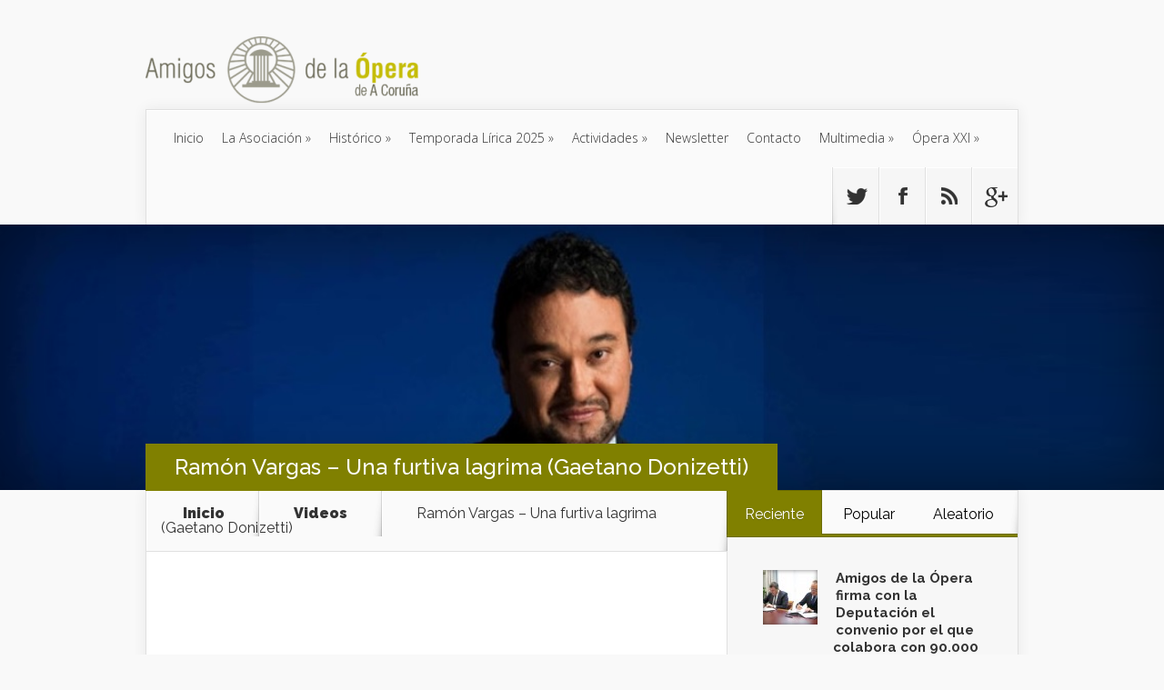

--- FILE ---
content_type: text/html; charset=UTF-8
request_url: https://www.amigosoperacoruna.org/ramon-vargas-una-furtiva-lagrima-gaetano-donizetti/
body_size: 12160
content:
<!DOCTYPE html>
<!--[if IE 6]>
<html id="ie6" lang="es-ES">
<![endif]-->
<!--[if IE 7]>
<html id="ie7" lang="es-ES">
<![endif]-->
<!--[if IE 8]>
<html id="ie8" lang="es-ES">
<![endif]-->
<!--[if !(IE 6) | !(IE 7) | !(IE 8)  ]><!-->
<html lang="es-ES">
<!--<![endif]-->
<head>
	<meta charset="UTF-8" />
	<title>  Ramón Vargas &#8211; Una furtiva lagrima (Gaetano Donizetti) | Amigos de la Ópera de A Coruña</title>
			<link rel="canonical" href="https://www.amigosoperacoruna.org/ramon-vargas-una-furtiva-lagrima-gaetano-donizetti/" />
	
	<link rel="pingback" href="https://www.amigosoperacoruna.org/xmlrpc.php" />

		<!--[if lt IE 9]>
	<script src="https://www.amigosoperacoruna.org/wp-content/themes/Nexus/js/html5.js" type="text/javascript"></script>
	<![endif]-->

	<script type="text/javascript">
		document.documentElement.className = 'js';
	</script>

	
<!-- MapPress Easy Google Maps Versión:2.48.6 (http://www.wphostreviews.com/mappress) -->
<script type='text/javascript'>mapp = window.mapp || {}; mapp.data = [];</script>
<link rel="alternate" type="application/rss+xml" title="Amigos de la Ópera de A Coruña &raquo; Feed" href="https://www.amigosoperacoruna.org/feed/" />
<link rel="alternate" type="application/rss+xml" title="Amigos de la Ópera de A Coruña &raquo; RSS de los comentarios" href="https://www.amigosoperacoruna.org/comments/feed/" />
<link rel="alternate" type="application/rss+xml" title="Amigos de la Ópera de A Coruña &raquo; Ramón Vargas &#8211; Una furtiva lagrima (Gaetano Donizetti) RSS de los comentarios" href="https://www.amigosoperacoruna.org/ramon-vargas-una-furtiva-lagrima-gaetano-donizetti/feed/" />
<meta content="Nexus v.1.3" name="generator"/><link rel='stylesheet' id='ai1ec_stytle-css'  href='https://www.amigosoperacoruna.org/?ai1ec_render_css=1418124795&#038;ver=3.8.41' type='text/css' media='all' />
<link rel='stylesheet' id='kento-like-post-style-css'  href='http://www.amigosoperacoruna.org/wp-content/plugins/kento-post-view-counter/css/style.css?ver=3.8.41' type='text/css' media='all' />
<link rel='stylesheet' id='kento-like-post-date-style-css'  href='http://www.amigosoperacoruna.org/wp-content/plugins/kento-post-view-counter/css/jquery-ui.css?ver=3.8.41' type='text/css' media='all' />
<link rel='stylesheet' id='cff-css'  href='https://www.amigosoperacoruna.org/wp-content/plugins/custom-facebook-feed/css/cff-style.css?ver=2.6.1' type='text/css' media='all' />
<link rel='stylesheet' id='sb-font-awesome-css'  href='https://maxcdn.bootstrapcdn.com/font-awesome/4.7.0/css/font-awesome.min.css?ver=3.8.41' type='text/css' media='all' />
<link rel='stylesheet' id='mappress-css'  href='https://www.amigosoperacoruna.org/wp-content/plugins/mappress-google-maps-for-wordpress/css/mappress.css?ver=2.48.6' type='text/css' media='all' />
<link rel='stylesheet' id='yendif-player-plugin-player-styles-css'  href='http://www.amigosoperacoruna.org/wp-content/plugins/yendif-player/public/assets/libraries/yendifplayer.css?ver=2.3' type='text/css' media='all' />
<link rel='stylesheet' id='dashicons-css'  href='https://www.amigosoperacoruna.org/wp-includes/css/dashicons.min.css?ver=3.8.41' type='text/css' media='all' />
<link rel='stylesheet' id='yendif-player-plugin-dashicon-styles-css'  href='https://www.amigosoperacoruna.org/wp-content/themes/Nexus/style.css?ver=2.3' type='text/css' media='all' />
<link rel='stylesheet' id='yendif-player-plugin-gallery-styles-css'  href='http://www.amigosoperacoruna.org/wp-content/plugins/yendif-player/public/assets/css/gallery.css?ver=2.3' type='text/css' media='all' />
<link rel='stylesheet' id='nexus-fonts-css'  href='https://fonts.googleapis.com/css?family=Open+Sans:300italic,400italic,700italic,800italic,400,300,700,800|Raleway:400,200,100,500,700,800,900&#038;subset=latin,latin-ext' type='text/css' media='all' />
<link rel='stylesheet' id='nexus-style-css'  href='https://www.amigosoperacoruna.org/wp-content/themes/Nexus/style.css?ver=3.8.41' type='text/css' media='all' />
<link rel='stylesheet' id='et-shortcodes-css-css'  href='https://www.amigosoperacoruna.org/wp-content/themes/Nexus/epanel/shortcodes/css/shortcodes.css?ver=3.0' type='text/css' media='all' />
<link rel='stylesheet' id='et-shortcodes-responsive-css-css'  href='https://www.amigosoperacoruna.org/wp-content/themes/Nexus/epanel/shortcodes/css/shortcodes_responsive.css?ver=3.0' type='text/css' media='all' />
<link rel='stylesheet' id='fancybox-css'  href='https://www.amigosoperacoruna.org/wp-content/themes/Nexus/epanel/page_templates/js/fancybox/jquery.fancybox-1.3.4.css?ver=1.3.4' type='text/css' media='screen' />
<link rel='stylesheet' id='et_page_templates-css'  href='https://www.amigosoperacoruna.org/wp-content/themes/Nexus/epanel/page_templates/page_templates.css?ver=1.8' type='text/css' media='screen' />
<script type='text/javascript' src='https://www.amigosoperacoruna.org/wp-includes/js/jquery/jquery.js?ver=1.10.2'></script>
<script type='text/javascript' src='https://www.amigosoperacoruna.org/wp-includes/js/jquery/jquery-migrate.min.js?ver=1.2.1'></script>
<script type='text/javascript'>
/* <![CDATA[ */
var kento_pvc_ajax = {"kento_pvc_ajaxurl":"https:\/\/www.amigosoperacoruna.org\/wp-admin\/admin-ajax.php"};
/* ]]> */
</script>
<script type='text/javascript' src='https://www.amigosoperacoruna.org/wp-content/plugins/kento-post-view-counter/js/kento-pvc.js?ver=3.8.41'></script>
<script type='text/javascript' src='https://www.amigosoperacoruna.org/wp-content/plugins/kento-post-view-counter/js/google-chart-jsapi.js?ver=3.8.41'></script>
<script type='text/javascript' src='https://www.amigosoperacoruna.org/wp-content/plugins/all-in-one-event-calendar/app/view/admin/js/require.js?ver=1.10.9-standard' data-main='https://www.amigosoperacoruna.org/wp-content/plugins/all-in-one-event-calendar/app/view/admin/js/main.js'></script>
<script type='text/javascript' src='http://www.amigosoperacoruna.org/wp-content/plugins/yendif-player/public/assets/libraries/yendifplayer.js?ver=2.3'></script>
<script type='text/javascript'>
/* <![CDATA[ */
var yendifplayer_config = {"analytics":"","autoplay":"0","autoplaylist":"0","controlbar":"1","currenttime":"1","desc_chars_limit":"150","download":"0","duration":"1","embed":"1","engine":"html5","fullscreen":"1","keyboard":"1","license":"","logo":"","loop":"0","no_of_cols":"2","no_of_rows":"2","playbtn":"1","playpause":"1","progress":"1","ratio":"5.9625","responsive":"0","share":"0","show_desc":"1","show_views":"1","sort_order":"latest","theme":"black","thumb_height":"80","thumb_width":"145","title_chars_limit":"75","volume":"0.9","volumebtn":"1","playlistWidth":"500","playlistHeight":"70","playlistPosition":"right","swf":"http:\/\/www.amigosoperacoruna.org\/wp-content\/plugins\/yendif-player\/public\/assets\/libraries\/player.swf","site_url":"http:\/\/www.amigosoperacoruna.org","page_title":"Ram\u00f3n Vargas \u2013 Una furtiva lagrima (Gaetano Donizetti)"};
/* ]]> */
</script>
<script type='text/javascript' src='http://www.amigosoperacoruna.org/wp-content/plugins/yendif-player/public/assets/js/config.js?ver=2.3'></script>
<script type='text/javascript' src='https://www.amigosoperacoruna.org/wp-includes/js/comment-reply.min.js?ver=3.8.41'></script>
<link rel="EditURI" type="application/rsd+xml" title="RSD" href="https://www.amigosoperacoruna.org/xmlrpc.php?rsd" />
<link rel="wlwmanifest" type="application/wlwmanifest+xml" href="https://www.amigosoperacoruna.org/wp-includes/wlwmanifest.xml" /> 
<link rel='prev' title='Ramón Vargas debuta en la Temporada tras cantar hoy en los Premios Princesa de Asturias' href='https://www.amigosoperacoruna.org/ramon-vargas-debuta-en-la-temporada-tras-cantar-hoy-en-los-premios-princesa-de-asturias/' />
<link rel='next' title='Listado de alumnos admitidos para el II curso de interpretación vocal de Alberto Zedda' href='https://www.amigosoperacoruna.org/listado-de-alumnos-admitidos-para-el-ii-curso-de-interpretacion-vocal-de-alberto-zedda/' />
<meta name="generator" content="WordPress 3.8.41" />
<link rel='canonical' href='https://www.amigosoperacoruna.org/ramon-vargas-una-furtiva-lagrima-gaetano-donizetti/' />
<link rel='shortlink' href='https://www.amigosoperacoruna.org/?p=5635' />
<!-- <meta name="NextGEN" version="2.1.15" /> -->
<meta name="viewport" content="width=device-width, initial-scale=1.0, maximum-scale=1.0, user-scalable=0" />	<style>
		a { color: #db7013; }

		body { color: #333333; }

		#top-menu li.current-menu-item > a, #top-menu > li > a:hover, .meta-info, .et-description .post-meta span, .categories-tabs:after, .home-tab-active, .home-tab-active:before, a.read-more, .comment-reply-link, h1.post-heading, .form-submit input, .home-tab-active:before, .et-recent-videos-wrap li:before, .nav li ul, .et_mobile_menu, #top-menu > .sfHover > a { background-color: #808000; }

		.featured-comments span, #author-info strong, #footer-bottom .current-menu-item a, .featured-comments span { color: #808000; }
		.entry-content blockquote, .widget li:before, .footer-widget li:before, .et-popular-mobile-arrow-next { border-left-color: #808000; }

		.et-popular-mobile-arrow-previous { border-right-color: #808000; }

		#top-menu > li > a { color: #333333; }

		#top-menu > li.current-menu-item > a, #top-menu li li a, .et_mobile_menu li a { color: #ffffff; }

		</style>
<style>.post-thumbnail { background-image: url(http://www.amigosoperacoruna.org/wp-content/uploads/2015/10/ramonv3.jpg); }</style><!-- Tracking code easily added by NK Google Analytics -->
<style type="text/css" id="custom-background-css">
body.custom-background { background-color: #f9f9f9; }
</style>
</head>
<body class="single single-post postid-5635 single-format-video custom-background chrome et_includes_sidebar">
	<header id="main-header">
		<div class="container">
			<div id="top-info" class="clearfix">
			
							<a href="https://www.amigosoperacoruna.org/">
					<img src="http://www.amigosoperacoruna.org/wp-content/uploads/2015/09/Amigos-Opera-logo-ampliado-2lineas-378x103-300x81.png" alt="Amigos de la Ópera de A Coruña" id="logo" />
				</a>
			</div>

			<div id="top-navigation" class="clearfix">
				<div id="et_mobile_nav_menu"><a href="#" class="mobile_nav closed">Navigation Menu<span class="et_mobile_arrow"></span></a></div>
				<nav>
				<ul id="top-menu" class="nav"><li id="menu-item-98" class="menu-item menu-item-type-custom menu-item-object-custom menu-item-98"><a href="http://www.amigosoperacoruna.org">Inicio</a></li>
<li id="menu-item-377" class="menu-item menu-item-type-custom menu-item-object-custom menu-item-has-children menu-item-377"><a>La Asociación</a>
<ul class="sub-menu">
	<li id="menu-item-97" class="menu-item menu-item-type-post_type menu-item-object-page menu-item-97"><a href="https://www.amigosoperacoruna.org/la-asociacion/junta-directiva/">Junta Directiva</a></li>
	<li id="menu-item-115" class="menu-item menu-item-type-post_type menu-item-object-page menu-item-115"><a href="https://www.amigosoperacoruna.org/la-asociacion/estatutos/">Estatutos</a></li>
	<li id="menu-item-114" class="menu-item menu-item-type-post_type menu-item-object-page menu-item-114"><a href="https://www.amigosoperacoruna.org/hacerse-socio/">Hacerse Socio</a></li>
	<li id="menu-item-587" class="menu-item menu-item-type-custom menu-item-object-custom menu-item-has-children menu-item-587"><a>Producciones Propias</a>
	<ul class="sub-menu">
		<li id="menu-item-818" class="menu-item menu-item-type-post_type menu-item-object-page menu-item-818"><a href="https://www.amigosoperacoruna.org/producciones-propias/o-arame/">O Arame</a></li>
		<li id="menu-item-658" class="menu-item menu-item-type-post_type menu-item-object-page menu-item-658"><a href="https://www.amigosoperacoruna.org/producciones-propias/i-puritani/">I Puritani</a></li>
		<li id="menu-item-775" class="menu-item menu-item-type-post_type menu-item-object-page menu-item-775"><a href="https://www.amigosoperacoruna.org/producciones-propias/otello/">Otello</a></li>
		<li id="menu-item-864" class="menu-item menu-item-type-post_type menu-item-object-page menu-item-864"><a href="https://www.amigosoperacoruna.org/producciones-propias/lucia-di-lammermoor/">Lucia di Lammermoor</a></li>
		<li id="menu-item-5504" class="menu-item menu-item-type-post_type menu-item-object-page menu-item-5504"><a href="https://www.amigosoperacoruna.org/producciones-propias/il-trovatore/">Il Trovatore</a></li>
		<li id="menu-item-7234" class="menu-item menu-item-type-post_type menu-item-object-page menu-item-7234"><a href="https://www.amigosoperacoruna.org/producciones-propias/falstaff/">Falstaff</a></li>
	</ul>
</li>
</ul>
</li>
<li id="menu-item-1324" class="menu-item menu-item-type-custom menu-item-object-custom menu-item-has-children menu-item-1324"><a>Histórico</a>
<ul class="sub-menu">
	<li id="menu-item-1919" class="menu-item menu-item-type-post_type menu-item-object-page menu-item-1919"><a href="https://www.amigosoperacoruna.org/la-asociacion/">Historia</a></li>
	<li id="menu-item-1917" class="menu-item menu-item-type-custom menu-item-object-custom menu-item-has-children menu-item-1917"><a>Festivales</a>
	<ul class="sub-menu">
		<li id="menu-item-1173" class="menu-item menu-item-type-post_type menu-item-object-page menu-item-1173"><a href="https://www.amigosoperacoruna.org/interpretes/1953-2002/">1953-2002</a></li>
		<li id="menu-item-1172" class="menu-item menu-item-type-post_type menu-item-object-page menu-item-1172"><a href="https://www.amigosoperacoruna.org/interpretes/2003-2013/">2003-2013</a></li>
	</ul>
</li>
	<li id="menu-item-1591" class="menu-item menu-item-type-post_type menu-item-object-page menu-item-1591"><a href="https://www.amigosoperacoruna.org/interpretes-2/">Óperas</a></li>
	<li id="menu-item-379" class="menu-item menu-item-type-custom menu-item-object-custom menu-item-has-children menu-item-379"><a>LXI  Festival</a>
	<ul class="sub-menu">
		<li id="menu-item-291" class="menu-item menu-item-type-post_type menu-item-object-page menu-item-291"><a href="https://www.amigosoperacoruna.org/prensalxifestival/">Prensa LXI Festival</a></li>
	</ul>
</li>
	<li id="menu-item-4953" class="menu-item menu-item-type-custom menu-item-object-custom menu-item-has-children menu-item-4953"><a href="http://0">Temporada lírica</a>
	<ul class="sub-menu">
		<li id="menu-item-6733" class="menu-item menu-item-type-taxonomy menu-item-object-category menu-item-has-children menu-item-6733"><a href="https://www.amigosoperacoruna.org/category/temporada-lirica-1415-2/">Temporada Lírica 14/15</a>
		<ul class="sub-menu">
			<li id="menu-item-5315" class="menu-item menu-item-type-taxonomy menu-item-object-category menu-item-5315"><a href="https://www.amigosoperacoruna.org/category/prensa-1415/">Prensa 14/15</a></li>
			<li id="menu-item-5316" class="menu-item menu-item-type-taxonomy menu-item-object-category menu-item-5316"><a href="https://www.amigosoperacoruna.org/category/criticas-1415/">Críticas 14/15</a></li>
		</ul>
</li>
		<li id="menu-item-6729" class="menu-item menu-item-type-taxonomy menu-item-object-category menu-item-has-children menu-item-6729"><a href="https://www.amigosoperacoruna.org/category/temporada-lirica-1516/">Temporada Lírica 15/16</a>
		<ul class="sub-menu">
			<li id="menu-item-2947" class="menu-item menu-item-type-taxonomy menu-item-object-category menu-item-2947"><a href="https://www.amigosoperacoruna.org/category/prensa-2/">Prensa 15/16</a></li>
			<li id="menu-item-3723" class="menu-item menu-item-type-taxonomy menu-item-object-category menu-item-3723"><a href="https://www.amigosoperacoruna.org/category/criticas/">Críticas 15/16</a></li>
		</ul>
</li>
	</ul>
</li>
	<li id="menu-item-7830" class="menu-item menu-item-type-taxonomy menu-item-object-category menu-item-has-children menu-item-7830"><a href="https://www.amigosoperacoruna.org/category/programacion-lirica-2016/">Programación Lírica 2016</a>
	<ul class="sub-menu">
		<li id="menu-item-7829" class="menu-item menu-item-type-taxonomy menu-item-object-category menu-item-7829"><a href="https://www.amigosoperacoruna.org/category/prensa-2016/">Prensa 2016</a></li>
		<li id="menu-item-4899" class="menu-item menu-item-type-custom menu-item-object-custom menu-item-4899"><a href="http://www.amigosoperacoruna.org/presentacion-de-la-nueva-programacion-lirica-de-a-coruna-2016/">Programación</a></li>
		<li id="menu-item-4962" class="menu-item menu-item-type-custom menu-item-object-custom menu-item-has-children menu-item-4962"><a>Entradas</a>
		<ul class="sub-menu">
			<li id="menu-item-6330" class="menu-item menu-item-type-custom menu-item-object-custom menu-item-6330"><a href="http://www.amigosoperacoruna.org/entradas-teatro-rosalia-castro/">Entradas Teatro Rosalia</a></li>
			<li id="menu-item-6331" class="menu-item menu-item-type-custom menu-item-object-custom menu-item-6331"><a href="http://www.amigosoperacoruna.org/entradas-programacion-lirica-2016/">Entradas Palacio de la Ópera</a></li>
		</ul>
</li>
		<li id="menu-item-2944" class="menu-item menu-item-type-custom menu-item-object-custom menu-item-2944"><a href="http://www.amigosoperacoruna.org/calendario-de-actividades-paralelas-del-ciclo-de-otono-2016/">Actividades Paralelas 2016</a></li>
	</ul>
</li>
	<li id="menu-item-2899" class="menu-item menu-item-type-custom menu-item-object-custom menu-item-has-children menu-item-2899"><a>Programación Lírica 17</a>
	<ul class="sub-menu">
		<li id="menu-item-7916" class="menu-item menu-item-type-post_type menu-item-object-post menu-item-7916"><a href="https://www.amigosoperacoruna.org/presentada-la-programacion-lirica-de-a-coruna-2017/">Programación Lírica 2017</a></li>
		<li id="menu-item-7917" class="menu-item menu-item-type-post_type menu-item-object-post menu-item-7917"><a href="https://www.amigosoperacoruna.org/actividades-paralelas-de-la-programacion-lirica-2017/">Actividades Paralelas</a></li>
		<li id="menu-item-7831" class="menu-item menu-item-type-taxonomy menu-item-object-category menu-item-7831"><a href="https://www.amigosoperacoruna.org/category/prensa-2017/">Prensa 2017</a></li>
	</ul>
</li>
	<li id="menu-item-8629" class="menu-item menu-item-type-taxonomy menu-item-object-category menu-item-has-children menu-item-8629"><a href="https://www.amigosoperacoruna.org/category/programacion-lirica-18/">Programación Lírica 18</a>
	<ul class="sub-menu">
		<li id="menu-item-8630" class="menu-item menu-item-type-post_type menu-item-object-post menu-item-8630"><a href="https://www.amigosoperacoruna.org/programacion-lirica-2018/">Programación lírica 2018</a></li>
		<li id="menu-item-8631" class="menu-item menu-item-type-taxonomy menu-item-object-category menu-item-8631"><a href="https://www.amigosoperacoruna.org/category/noticias-2018/">Noticias 2018</a></li>
		<li id="menu-item-8676" class="menu-item menu-item-type-post_type menu-item-object-post menu-item-8676"><a href="https://www.amigosoperacoruna.org/comienzan-las-actividades-paralelas/">Actividades paralelas</a></li>
		<li id="menu-item-10341" class="menu-item menu-item-type-taxonomy menu-item-object-category menu-item-10341"><a href="https://www.amigosoperacoruna.org/category/prensa-2018/">Prensa 2018</a></li>
	</ul>
</li>
	<li id="menu-item-10391" class="menu-item menu-item-type-taxonomy menu-item-object-category menu-item-has-children menu-item-10391"><a href="https://www.amigosoperacoruna.org/category/programacion-lirica-2019/">Programación Lírica 2019</a>
	<ul class="sub-menu">
		<li id="menu-item-10438" class="menu-item menu-item-type-post_type menu-item-object-post menu-item-10438"><a href="https://www.amigosoperacoruna.org/amigos-de-la-opera-presenta-la-programacion-lirica-de-a-coruna-2019/">Programación Lírica 2019</a></li>
		<li id="menu-item-10522" class="menu-item menu-item-type-post_type menu-item-object-post menu-item-10522"><a href="https://www.amigosoperacoruna.org/actividades-paralelas-2019/">Actividades paralelas</a></li>
		<li id="menu-item-10392" class="menu-item menu-item-type-taxonomy menu-item-object-category menu-item-10392"><a href="https://www.amigosoperacoruna.org/category/noticias-2019/">Noticias 2019</a></li>
		<li id="menu-item-10342" class="menu-item menu-item-type-taxonomy menu-item-object-category menu-item-10342"><a href="https://www.amigosoperacoruna.org/category/prensa-2019/">Prensa 2019</a></li>
	</ul>
</li>
	<li id="menu-item-11060" class="menu-item menu-item-type-taxonomy menu-item-object-category menu-item-has-children menu-item-11060"><a href="https://www.amigosoperacoruna.org/category/programacion-lirica-2021/">Programación Lírica 2021</a>
	<ul class="sub-menu">
		<li id="menu-item-11061" class="menu-item menu-item-type-post_type menu-item-object-post menu-item-11061"><a href="https://www.amigosoperacoruna.org/calendario-de-actividades-de-la-programacion-lirica-2021/">Programación Lírica 2021</a></li>
		<li id="menu-item-11062" class="menu-item menu-item-type-taxonomy menu-item-object-category menu-item-11062"><a href="https://www.amigosoperacoruna.org/category/noticias-2021/">Noticias 2021</a></li>
		<li id="menu-item-11063" class="menu-item menu-item-type-post_type menu-item-object-post menu-item-11063"><a href="https://www.amigosoperacoruna.org/peliculas-operas-conciertos-y-conferencias-en-nuestras-actividades-paralelas/">Actividades Paralelas</a></li>
	</ul>
</li>
	<li id="menu-item-11331" class="menu-item menu-item-type-taxonomy menu-item-object-category menu-item-has-children menu-item-11331"><a href="https://www.amigosoperacoruna.org/category/programacion-lirica-2022/">Programación Lírica 2022</a>
	<ul class="sub-menu">
		<li id="menu-item-11298" class="menu-item menu-item-type-post_type menu-item-object-post menu-item-11298"><a href="https://www.amigosoperacoruna.org/programacion-temporada-lirica-de-a-coruna-2022/">Programación Temporada Lírica de A Coruña 2022</a></li>
		<li id="menu-item-11455" class="menu-item menu-item-type-taxonomy menu-item-object-category menu-item-11455"><a href="https://www.amigosoperacoruna.org/category/noticias-2022/">Noticias 2022</a></li>
		<li id="menu-item-11527" class="menu-item menu-item-type-post_type menu-item-object-post menu-item-11527"><a href="https://www.amigosoperacoruna.org/programa_mano_2022/">Programas de Mano  2022</a></li>
		<li id="menu-item-11556" class="menu-item menu-item-type-taxonomy menu-item-object-category menu-item-11556"><a href="https://www.amigosoperacoruna.org/category/prensa-3/">Prensa 2022</a></li>
	</ul>
</li>
	<li id="menu-item-11800" class="menu-item menu-item-type-taxonomy menu-item-object-category menu-item-has-children menu-item-11800"><a href="https://www.amigosoperacoruna.org/category/temporada-lirica-2023/">Temporada Lírica 2023</a>
	<ul class="sub-menu">
		<li id="menu-item-11806" class="menu-item menu-item-type-post_type menu-item-object-post menu-item-11806"><a href="https://www.amigosoperacoruna.org/programacion-temporada-lirica-2023/">Programación Temporada Lírica 2023</a></li>
		<li id="menu-item-11803" class="menu-item menu-item-type-taxonomy menu-item-object-category menu-item-11803"><a href="https://www.amigosoperacoruna.org/category/noticias-2023/">Noticias 2023</a></li>
		<li id="menu-item-11804" class="menu-item menu-item-type-taxonomy menu-item-object-category menu-item-11804"><a href="https://www.amigosoperacoruna.org/category/prensa-2023/">Prensa 2023</a></li>
	</ul>
</li>
	<li id="menu-item-12606" class="menu-item menu-item-type-taxonomy menu-item-object-category menu-item-has-children menu-item-12606"><a href="https://www.amigosoperacoruna.org/category/temporada-lirica-2024/">Temporada Lírica 2024</a>
	<ul class="sub-menu">
		<li id="menu-item-12607" class="menu-item menu-item-type-post_type menu-item-object-post menu-item-12607"><a href="https://www.amigosoperacoruna.org/temporada-lirica-2024/">Temporada Lírica 2024</a></li>
		<li id="menu-item-12608" class="menu-item menu-item-type-taxonomy menu-item-object-category menu-item-12608"><a href="https://www.amigosoperacoruna.org/category/noticias-2024/">Noticias 2024</a></li>
		<li id="menu-item-12609" class="menu-item menu-item-type-taxonomy menu-item-object-category menu-item-12609"><a href="https://www.amigosoperacoruna.org/category/prensa-2024/">Prensa 2024</a></li>
	</ul>
</li>
</ul>
</li>
<li id="menu-item-13212" class="menu-item menu-item-type-custom menu-item-object-custom menu-item-has-children menu-item-13212"><a>Temporada Lírica 2025</a>
<ul class="sub-menu">
	<li id="menu-item-13187" class="menu-item menu-item-type-post_type menu-item-object-post menu-item-13187"><a href="https://www.amigosoperacoruna.org/temporada-lirica-de-a-coruna-2025/">Programacion T. lírica 2025</a></li>
	<li id="menu-item-13189" class="menu-item menu-item-type-taxonomy menu-item-object-category menu-item-13189"><a href="https://www.amigosoperacoruna.org/category/noticias-2025/">Noticias 2025</a></li>
	<li id="menu-item-3434" class="menu-item menu-item-type-post_type menu-item-object-page menu-item-3434"><a href="https://www.amigosoperacoruna.org/patrocinadorestemporada/">Patrocinadores</a></li>
</ul>
</li>
<li id="menu-item-380" class="menu-item menu-item-type-custom menu-item-object-custom menu-item-has-children menu-item-380"><a>Actividades</a>
<ul class="sub-menu">
	<li id="menu-item-339" class="menu-item menu-item-type-post_type menu-item-object-page menu-item-339"><a href="https://www.amigosoperacoruna.org/programadidactico/">Programa Didáctico</a></li>
	<li id="menu-item-1933" class="menu-item menu-item-type-taxonomy menu-item-object-category menu-item-1933"><a href="https://www.amigosoperacoruna.org/category/viajes/">Viajes</a></li>
	<li id="menu-item-336" class="menu-item menu-item-type-post_type menu-item-object-page menu-item-336"><a href="https://www.amigosoperacoruna.org/otras-actividades/">Otras Actividades</a></li>
</ul>
</li>
<li id="menu-item-12517" class="menu-item menu-item-type-taxonomy menu-item-object-category menu-item-12517"><a href="https://www.amigosoperacoruna.org/category/newsletter/">Newsletter</a></li>
<li id="menu-item-359" class="menu-item menu-item-type-post_type menu-item-object-page menu-item-359"><a href="https://www.amigosoperacoruna.org/contacto/">Contacto</a></li>
<li id="menu-item-672" class="menu-item menu-item-type-custom menu-item-object-custom menu-item-has-children menu-item-672"><a>Multimedia</a>
<ul class="sub-menu">
	<li id="menu-item-1862" class="menu-item menu-item-type-custom menu-item-object-custom menu-item-has-children menu-item-1862"><a>Descargas</a>
	<ul class="sub-menu">
		<li id="menu-item-2189" class="menu-item menu-item-type-taxonomy menu-item-object-category menu-item-2189"><a href="https://www.amigosoperacoruna.org/category/audios/">Audios</a></li>
		<li id="menu-item-5547" class="menu-item menu-item-type-post_type menu-item-object-post menu-item-5547"><a href="https://www.amigosoperacoruna.org/descarga-apps/">Descarga Apps</a></li>
		<li id="menu-item-7268" class="menu-item menu-item-type-post_type menu-item-object-page menu-item-7268"><a href="https://www.amigosoperacoruna.org/programas-de-mano/">Programas de mano</a></li>
	</ul>
</li>
	<li id="menu-item-673" class="menu-item menu-item-type-taxonomy menu-item-object-category current-post-ancestor current-menu-parent current-post-parent menu-item-673"><a href="https://www.amigosoperacoruna.org/category/videos/">Videos</a></li>
	<li id="menu-item-874" class="menu-item menu-item-type-post_type menu-item-object-page menu-item-874"><a href="https://www.amigosoperacoruna.org/galeria-de-imagenes/">Galería de Imágenes</a></li>
</ul>
</li>
<li id="menu-item-382" class="menu-item menu-item-type-custom menu-item-object-custom menu-item-has-children menu-item-382"><a>Ópera XXI</a>
<ul class="sub-menu">
	<li id="menu-item-314" class="menu-item menu-item-type-post_type menu-item-object-page menu-item-314"><a href="https://www.amigosoperacoruna.org/que-es/">¿Qué es?</a></li>
	<li id="menu-item-315" class="menu-item menu-item-type-post_type menu-item-object-page menu-item-315"><a href="https://www.amigosoperacoruna.org/miembros/">Miembros</a></li>
	<li id="menu-item-2102" class="menu-item menu-item-type-post_type menu-item-object-page menu-item-2102"><a href="https://www.amigosoperacoruna.org/noticias-xxi/">Noticias XXI</a></li>
</ul>
</li>
</ul>				</nav>

				<ul id="et-social-icons">
										<li class="twitter">
						<a href="https://twitter.com/AmigosOperaCoru">
							<span class="et-social-normal">Follow us on Twitter</span>
							<span class="et-social-hover"></span>
						</a>
					</li>
					
										<li class="facebook">
						<a href="http://www.facebook.com/Amigosoperacoruna">
							<span class="et-social-normal">Follow us on Facebook</span>
							<span class="et-social-hover"></span>
						</a>
					</li>
					
										<li class="rss">
												<a href="http://www.amigosoperacoruna.org/feed/">
							<span class="et-social-normal">Subscribe To Rss Feed</span>
							<span class="et-social-hover"></span>
						</a>
					</li>
					
										<li class="google">
						<a href="https://plus.google.com/106428327571476845962/about?hl=es">
							<span class="et-social-normal">Follow Us On Google+</span>
							<span class="et-social-hover"></span>
						</a>
					</li>
									</ul>
			</div> <!-- #top-navigation -->
		</div> <!-- .container -->
	</header> <!-- #main-header -->
	<div class="post-thumbnail">
		<div class="container">
			<h1 class="post-heading">Ramón Vargas &#8211; Una furtiva lagrima (Gaetano Donizetti)</h1>
		</div> <!-- .container -->
	</div> <!-- .post-thumbnail -->

<div class="page-wrap container">
	<div id="main-content">
		<div class="main-content-wrap clearfix">
			<div id="content">
				
<div id="breadcrumbs">
					<a href="https://www.amigosoperacoruna.org" class="breadcrumbs_home">Inicio</a> <span class="raquo">&raquo;</span>

								<a href="https://www.amigosoperacoruna.org/category/videos/">Videos</a> <span class="raquo">&raquo;</span> Ramón Vargas &#8211; Una furtiva lagrima (Gaetano Donizetti)					</div> <!-- #breadcrumbs -->
				<div id="left-area">

									
					<article class="entry-content clearfix">
					
						
						
				            <script>
			document.cookie="kentopvc_5635=yes";
			</script>
            
            <div class="et-single-video"><p><iframe width=838 height="629" src="https://www.youtube.com/embed/HkkEiDKWlf8?feature=oembed" frameborder="0" allowfullscreen></iframe></p>
<div id='kento-pvc'><span class='kento-pvc-total'> 8106 visitas totales</span> <span class='kento-pvc-today'>5 visto hoy</span></div></div>
					            <script>
			document.cookie="kentopvc_5635=yes";
			</script>
            
            <div id='kento-pvc'><span class='kento-pvc-total'> 8107 visitas totales</span> <span class='kento-pvc-today'>6 visto hoy</span></div>					</article> <!-- .entry -->

					
					<div id="et-box-author">
						
						<div id="et-post-share" class="clearfix">
							<span>Compartelo en</span>
							<ul id="et-share-icons">
							<li class="google-share"><a href="https://plus.google.com/share?url=https://www.amigosoperacoruna.org/ramon-vargas-una-furtiva-lagrima-gaetano-donizetti/" target="_blank" class="et-share-button et-share-google">Google</a></li><li class="facebook-share"><a href="http://www.facebook.com/sharer/sharer.php?s=100&amp;p[url]=https://www.amigosoperacoruna.org/ramon-vargas-una-furtiva-lagrima-gaetano-donizetti/&amp;p[images][0]=http://www.amigosoperacoruna.org/wp-content/uploads/2015/10/ramonv3-150x150.jpg&amp;p[title]=Ramón Vargas &#8211; Una furtiva lagrima (Gaetano Donizetti)" target="_blank" class="et-share-button et-share-facebook">Facebook</a></li><li class="twitter-share"><a href="https://twitter.com/intent/tweet?url=https://www.amigosoperacoruna.org/ramon-vargas-una-furtiva-lagrima-gaetano-donizetti/&amp;text=Ramón Vargas &#8211; Una furtiva lagrima (Gaetano Donizetti)" target="_blank" class="et-share-button et-share-twitter">Twitter</a></li>							</ul>
						</div>
					</div>

				<div class="et-single-post-ad">							<a href=""><img src="" alt="468 ad" class="foursixeight" /></a>
				</div> <!-- .et-single-post-ad -->
									
				</div> 	<!-- end #left-area -->
			</div> <!-- #content -->

				<div id="sidebar">
		<div id="ettabbedwidget-2" class="widget widget_ettabbedwidget">		<ul class="categories-tabs">
			<li class="home-tab-active"><a href="#">Reciente</a></li>
			<li><a href="#">Popular</a></li>
			<li><a href="#">Aleatorio</a></li>
		</ul>

		<div class="et-tabbed-all-tabs">
			<div class="recent-tabbed">
			<ul>
<li class="clearfix">
	<div class="smallthumb">
		<a href="https://www.amigosoperacoruna.org/amigos-de-la-opera-firma-con-la-deputacion-el-convenio-por-el-que-colabora-con-90-000-en-la-temporada-2025/">
			<img src="http://www.amigosoperacoruna.org/wp-content/uploads/2025/12/WhatsApp-Image-2025-12-23-at-13.39.17-60x60.jpeg" alt='Amigos de la Ópera firma con la Deputación el convenio por el que colabora con 90.000 en la Temporada 2025' width='60' height='60' />		</a>
	</div>

	<div class="post-metainfo">
		<span class="title"><a href="https://www.amigosoperacoruna.org/amigos-de-la-opera-firma-con-la-deputacion-el-convenio-por-el-que-colabora-con-90-000-en-la-temporada-2025/">Amigos de la Ópera firma con la Deputación el convenio por el que colabora con 90.000 en la Temporada 2025</a></span>

		<span class="postinfo"></span>
	</div>
</li>
<li class="clearfix">
	<div class="smallthumb">
		<a href="https://www.amigosoperacoruna.org/newsletter-diciembre-2025/">
			<img src="http://www.amigosoperacoruna.org/wp-content/uploads/2025/12/Newsletter-AAOC-diciembre-25-60x60.jpg" alt='Newsletter diciembre 2025' width='60' height='60' />		</a>
	</div>

	<div class="post-metainfo">
		<span class="title"><a href="https://www.amigosoperacoruna.org/newsletter-diciembre-2025/">Newsletter diciembre 2025</a></span>

		<span class="postinfo"></span>
	</div>
</li>
<li class="clearfix">
	<div class="smallthumb">
		<a href="https://www.amigosoperacoruna.org/la-asociacion-de-amigos-de-la-opera-de-a-coruna-lamenta-el-fallecimiento-de-enrique-rojas/">
			<img src="http://www.amigosoperacoruna.org/wp-content/uploads/2025/12/image-60x60.png" alt='La Asociación de Amigos de la Ópera de A Coruña lamenta el fallecimiento de Enrique Rojas' width='60' height='60' />		</a>
	</div>

	<div class="post-metainfo">
		<span class="title"><a href="https://www.amigosoperacoruna.org/la-asociacion-de-amigos-de-la-opera-de-a-coruna-lamenta-el-fallecimiento-de-enrique-rojas/">La Asociación de Amigos de la Ópera de A Coruña lamenta el fallecimiento de Enrique Rojas</a></span>

		<span class="postinfo"></span>
	</div>
</li>
<li class="clearfix">
	<div class="smallthumb">
		<a href="https://www.amigosoperacoruna.org/pelleas-et-melisande-cierra-la-73-temporada-lirica-de-a-coruna/">
			<img src="http://www.amigosoperacoruna.org/wp-content/uploads/2025/12/DSC03149-60x60.jpg" alt='Pelléas et Mélisande cierra la 73 Temporada Lírica de A Coruña' width='60' height='60' />		</a>
	</div>

	<div class="post-metainfo">
		<span class="title"><a href="https://www.amigosoperacoruna.org/pelleas-et-melisande-cierra-la-73-temporada-lirica-de-a-coruna/">Pelléas et Mélisande cierra la 73 Temporada Lírica de A Coruña</a></span>

		<span class="postinfo"></span>
	</div>
</li>
<li class="clearfix">
	<div class="smallthumb">
		<a href="https://www.amigosoperacoruna.org/ruben-amon-profundiza-en-pelleas-et-melisande-la-opera-donde-no-pasa-naday-sucede-todo/">
			<img src="http://www.amigosoperacoruna.org/wp-content/uploads/2025/12/K5A8521-3-60x60.jpg" alt='Rubén Amón profundiza en “Pelléas et Mélisande: la ópera donde no pasa nada…y sucede todo”' width='60' height='60' />		</a>
	</div>

	<div class="post-metainfo">
		<span class="title"><a href="https://www.amigosoperacoruna.org/ruben-amon-profundiza-en-pelleas-et-melisande-la-opera-donde-no-pasa-naday-sucede-todo/">Rubén Amón profundiza en “Pelléas et Mélisande: la ópera donde no pasa nada…y sucede todo”</a></span>

		<span class="postinfo"></span>
	</div>
</li></ul>			</div> <!-- .recent-tabbed -->

			<div class="popular-tabbed">
			
<li class="clearfix">
	<div class="smallthumb">
		<a href="https://www.amigosoperacoruna.org/amigos-de-la-opera-presenta-la-programacion-lirica-de-a-coruna-2019/">
			<img src="http://www.amigosoperacoruna.org/wp-content/uploads/2019/05/571464-600-338-60x60.jpg" alt='Carlos Saura ofrecerá su visión de &#8220;Don Giovanni&#8221; en A Coruña' width='60' height='60' />		</a>
	</div>

	<div class="post-metainfo">
		<span class="title"><a href="https://www.amigosoperacoruna.org/amigos-de-la-opera-presenta-la-programacion-lirica-de-a-coruna-2019/">Carlos Saura ofrecerá su visión de &#8220;Don Giovanni&#8221; en A Coruña</a></span>

		<span class="postinfo"></span>
	</div>
</li>
<li class="clearfix">
	<div class="smallthumb">
		<a href="https://www.amigosoperacoruna.org/presentacion-de-la-nueva-programacion-lirica-de-a-coruna-2016/">
			<img src="http://www.amigosoperacoruna.org/wp-content/uploads/2016/07/MAF229333-60x60.jpg" alt='Presentación de la nueva Programación Lírica de A Coruña 2016' width='60' height='60' />		</a>
	</div>

	<div class="post-metainfo">
		<span class="title"><a href="https://www.amigosoperacoruna.org/presentacion-de-la-nueva-programacion-lirica-de-a-coruna-2016/">Presentación de la nueva Programación Lírica de A Coruña 2016</a></span>

		<span class="postinfo"></span>
	</div>
</li>
<li class="clearfix">
	<div class="smallthumb">
		<a href="https://www.amigosoperacoruna.org/ya-a-la-venta-las-entradas-para-los-conciertos-de-celso-albelo-y-javier-franco/">
			<img src="http://www.amigosoperacoruna.org/wp-content/uploads/2016/08/Celso-Albelo-Recital-Rosalia-baja-60x60.jpg" alt='Ya a la venta las entradas para los conciertos de Celso Albelo y Javier Franco' width='60' height='60' />		</a>
	</div>

	<div class="post-metainfo">
		<span class="title"><a href="https://www.amigosoperacoruna.org/ya-a-la-venta-las-entradas-para-los-conciertos-de-celso-albelo-y-javier-franco/">Ya a la venta las entradas para los conciertos de Celso Albelo y Javier Franco</a></span>

		<span class="postinfo"></span>
	</div>
</li>
<li class="clearfix">
	<div class="smallthumb">
		<a href="https://www.amigosoperacoruna.org/gran-acogida-para-el-recital-de-ramon-vargas/">
			<img src="http://www.amigosoperacoruna.org/wp-content/uploads/2015/10/VARGASABC-60x60.jpg" alt='Gran acogida para el recital de Ramón Vargas' width='60' height='60' />		</a>
	</div>

	<div class="post-metainfo">
		<span class="title"><a href="https://www.amigosoperacoruna.org/gran-acogida-para-el-recital-de-ramon-vargas/">Gran acogida para el recital de Ramón Vargas</a></span>

		<span class="postinfo"></span>
	</div>
</li>
<li class="clearfix">
	<div class="smallthumb">
		<a href="https://www.amigosoperacoruna.org/presentada-la-programacion-lirica-de-a-coruna-2017/">
			<img src="http://www.amigosoperacoruna.org/wp-content/uploads/2017/06/mariella_devia-enweb-60x60.jpg" alt='A la venta las entradas de la Programación Lírica de A Coruña 2017' width='60' height='60' />		</a>
	</div>

	<div class="post-metainfo">
		<span class="title"><a href="https://www.amigosoperacoruna.org/presentada-la-programacion-lirica-de-a-coruna-2017/">A la venta las entradas de la Programación Lírica de A Coruña 2017</a></span>

		<span class="postinfo"></span>
	</div>
</li>			</div> <!-- .popular-tabbed -->

			<div class="random-tabbed">
			
<li class="clearfix">
	<div class="smallthumb">
		<a href="https://www.amigosoperacoruna.org/a-coruna-acoge-el-triplete-del-tenor-espanol-celso-albelo-en-septiembre/">
			<img src="http://www.amigosoperacoruna.org/wp-content/uploads/2017/08/cp28f08442871_805628_manual-60x60.jpg" alt='A Coruña acoge el Triplete del tenor español Celso Albelo en septiembre' width='60' height='60' />		</a>
	</div>

	<div class="post-metainfo">
		<span class="title"><a href="https://www.amigosoperacoruna.org/a-coruna-acoge-el-triplete-del-tenor-espanol-celso-albelo-en-septiembre/">A Coruña acoge el Triplete del tenor español Celso Albelo en septiembre</a></span>

		<span class="postinfo"></span>
	</div>
</li>
<li class="clearfix">
	<div class="smallthumb">
		<a href="https://www.amigosoperacoruna.org/francisco-corujo-inaugura-el-ciclo-otras-voces-otros-ambitos/">
			<img src="http://www.amigosoperacoruna.org/wp-content/uploads/2014/09/corujo1-60x60.gif" alt='Francisco Corujo inaugura el ciclo &#8220;Otras voces, otros ámbitos&#8221;' width='60' height='60' />		</a>
	</div>

	<div class="post-metainfo">
		<span class="title"><a href="https://www.amigosoperacoruna.org/francisco-corujo-inaugura-el-ciclo-otras-voces-otros-ambitos/">Francisco Corujo inaugura el ciclo &#8220;Otras voces, otros ámbitos&#8221;</a></span>

		<span class="postinfo"></span>
	</div>
</li>
<li class="clearfix">
	<div class="smallthumb">
		<a href="https://www.amigosoperacoruna.org/la-coruna-recupera-su-programacion-lirica-a-partir-de-agosto/">
			<img src="http://www.amigosoperacoruna.org/wp-content/uploads/2016/08/OperaCorunaLarga-60x60.jpg" alt='La Coruña recupera su programación lírica a partir de agosto' width='60' height='60' />		</a>
	</div>

	<div class="post-metainfo">
		<span class="title"><a href="https://www.amigosoperacoruna.org/la-coruna-recupera-su-programacion-lirica-a-partir-de-agosto/">La Coruña recupera su programación lírica a partir de agosto</a></span>

		<span class="postinfo"></span>
	</div>
</li>
<li class="clearfix">
	<div class="smallthumb">
		<a href="https://www.amigosoperacoruna.org/libro-la-gestion-de-la-opera-philippe-agid-y-jean-claude-tarondea/">
			<img src="http://www.amigosoperacoruna.org/wp-content/uploads/2014/02/archivo1652-60x60.jpg" alt='Libro &#8220;La gestión de la Ópera&#8221; Philippe Agid y Jean-Claude Tarondea' width='60' height='60' />		</a>
	</div>

	<div class="post-metainfo">
		<span class="title"><a href="https://www.amigosoperacoruna.org/libro-la-gestion-de-la-opera-philippe-agid-y-jean-claude-tarondea/">Libro &#8220;La gestión de la Ópera&#8221; Philippe Agid y Jean-Claude Tarondea</a></span>

		<span class="postinfo"></span>
	</div>
</li>
<li class="clearfix">
	<div class="smallthumb">
		<a href="https://www.amigosoperacoruna.org/programas-de-mano-2024/">
			<img src="http://www.amigosoperacoruna.org/wp-content/uploads/2024/08/redes-2024-5-60x60.jpg" alt='Programas de Mano 2024' width='60' height='60' />		</a>
	</div>

	<div class="post-metainfo">
		<span class="title"><a href="https://www.amigosoperacoruna.org/programas-de-mano-2024/">Programas de Mano 2024</a></span>

		<span class="postinfo"></span>
	</div>
</li>			</div> <!-- .random-tabbed -->
		</div> <!-- .et-tabbed-all-tabs -->
</div> <!-- end .widget --><div id="text-6" class="widget widget_text"><h4 class="widgettitle">Enlaces de Interés</h4>			<div class="textwidget"><a href="http://www.filarmonicacoruna.net" target="_new">* Filarmónica de A Coruña</a></br>
<p style="text-align: center;" align="center"><a 
<p style="text-align: center;" align="center"><a href="http://www.filarmonicacoruna.net" target="_blank"><img class="aligncenter size-medium wp-image-6497" alt="filarmonica" src="http://www.amigosoperacoruna.org/wp-content/uploads/2016/08/filarmonica-300x141.jpg" width="300" height="141" /></a></p>

<a href="http://www.sinfonicadegalicia.com" target="_new">* Orquesta Sinfonica de Galicia</a></br>
<a href="http://www.sinfonicadegalicia.com/" target="_blank"><img class="aligncenter  wp-image-6498" alt="9e63zvh98q83nn72e1hq_400x400" src="http://www.amigosoperacoruna.org/wp-content/uploads/2016/08/9e63zvh98q83nn72e1hq_400x400.jpeg" width="300" height="141" /></a></p>


<a href="http://www.operaxxi.com" target="_new">* Ópera XXI</a></br>
<a href="http://operaxxi.com/" target="_blank"><img class="aligncenter size-full wp-image-6499" alt="opera-xxi1" src="http://www.amigosoperacoruna.org/wp-content/uploads/2016/08/opera-xxi1.jpg" width="300" height="141" /></a></p>
</div>
		</div> <!-- end .widget --><div id="text-8" class="widget widget_text">			<div class="textwidget"></div>
		</div> <!-- end .widget --><div id="text-2" class="widget widget_text"><h4 class="widgettitle">Canal Amigos de la Ópera</h4>			<div class="textwidget"><center><a href="http://www.youtube.com/user/Amigosoperacoruna" target="_new"><img src="http://www.amigosoperacoruna.org/wp-content/uploads/2013/12/youtube45.png" width="71" height="30" /></a><center></div>
		</div> <!-- end .widget --><div id="archives-2" class="widget widget_archive"><h4 class="widgettitle">Archivos</h4>		<select name="archive-dropdown" onchange='document.location.href=this.options[this.selectedIndex].value;'> <option value="">Elegir mes</option> 	<option value='https://www.amigosoperacoruna.org/2025/12/'> diciembre 2025 &nbsp;(5)</option>
	<option value='https://www.amigosoperacoruna.org/2025/11/'> noviembre 2025 &nbsp;(4)</option>
	<option value='https://www.amigosoperacoruna.org/2025/10/'> octubre 2025 &nbsp;(7)</option>
	<option value='https://www.amigosoperacoruna.org/2025/09/'> septiembre 2025 &nbsp;(6)</option>
	<option value='https://www.amigosoperacoruna.org/2025/08/'> agosto 2025 &nbsp;(5)</option>
	<option value='https://www.amigosoperacoruna.org/2025/07/'> julio 2025 &nbsp;(1)</option>
	<option value='https://www.amigosoperacoruna.org/2025/06/'> junio 2025 &nbsp;(4)</option>
	<option value='https://www.amigosoperacoruna.org/2025/05/'> mayo 2025 &nbsp;(2)</option>
	<option value='https://www.amigosoperacoruna.org/2025/04/'> abril 2025 &nbsp;(1)</option>
	<option value='https://www.amigosoperacoruna.org/2025/03/'> marzo 2025 &nbsp;(1)</option>
	<option value='https://www.amigosoperacoruna.org/2025/02/'> febrero 2025 &nbsp;(1)</option>
	<option value='https://www.amigosoperacoruna.org/2025/01/'> enero 2025 &nbsp;(1)</option>
	<option value='https://www.amigosoperacoruna.org/2024/12/'> diciembre 2024 &nbsp;(1)</option>
	<option value='https://www.amigosoperacoruna.org/2024/11/'> noviembre 2024 &nbsp;(12)</option>
	<option value='https://www.amigosoperacoruna.org/2024/10/'> octubre 2024 &nbsp;(12)</option>
	<option value='https://www.amigosoperacoruna.org/2024/09/'> septiembre 2024 &nbsp;(10)</option>
	<option value='https://www.amigosoperacoruna.org/2024/08/'> agosto 2024 &nbsp;(7)</option>
	<option value='https://www.amigosoperacoruna.org/2024/07/'> julio 2024 &nbsp;(1)</option>
	<option value='https://www.amigosoperacoruna.org/2024/06/'> junio 2024 &nbsp;(4)</option>
	<option value='https://www.amigosoperacoruna.org/2024/05/'> mayo 2024 &nbsp;(3)</option>
	<option value='https://www.amigosoperacoruna.org/2024/03/'> marzo 2024 &nbsp;(3)</option>
	<option value='https://www.amigosoperacoruna.org/2024/02/'> febrero 2024 &nbsp;(1)</option>
	<option value='https://www.amigosoperacoruna.org/2023/12/'> diciembre 2023 &nbsp;(9)</option>
	<option value='https://www.amigosoperacoruna.org/2023/11/'> noviembre 2023 &nbsp;(7)</option>
	<option value='https://www.amigosoperacoruna.org/2023/10/'> octubre 2023 &nbsp;(6)</option>
	<option value='https://www.amigosoperacoruna.org/2023/09/'> septiembre 2023 &nbsp;(11)</option>
	<option value='https://www.amigosoperacoruna.org/2023/08/'> agosto 2023 &nbsp;(4)</option>
	<option value='https://www.amigosoperacoruna.org/2023/07/'> julio 2023 &nbsp;(5)</option>
	<option value='https://www.amigosoperacoruna.org/2023/06/'> junio 2023 &nbsp;(2)</option>
	<option value='https://www.amigosoperacoruna.org/2022/12/'> diciembre 2022 &nbsp;(1)</option>
	<option value='https://www.amigosoperacoruna.org/2022/11/'> noviembre 2022 &nbsp;(2)</option>
	<option value='https://www.amigosoperacoruna.org/2022/09/'> septiembre 2022 &nbsp;(3)</option>
	<option value='https://www.amigosoperacoruna.org/2022/08/'> agosto 2022 &nbsp;(4)</option>
	<option value='https://www.amigosoperacoruna.org/2022/07/'> julio 2022 &nbsp;(3)</option>
	<option value='https://www.amigosoperacoruna.org/2022/05/'> mayo 2022 &nbsp;(2)</option>
	<option value='https://www.amigosoperacoruna.org/2022/04/'> abril 2022 &nbsp;(2)</option>
	<option value='https://www.amigosoperacoruna.org/2021/10/'> octubre 2021 &nbsp;(1)</option>
	<option value='https://www.amigosoperacoruna.org/2021/09/'> septiembre 2021 &nbsp;(2)</option>
	<option value='https://www.amigosoperacoruna.org/2021/08/'> agosto 2021 &nbsp;(3)</option>
	<option value='https://www.amigosoperacoruna.org/2021/07/'> julio 2021 &nbsp;(1)</option>
	<option value='https://www.amigosoperacoruna.org/2021/06/'> junio 2021 &nbsp;(1)</option>
	<option value='https://www.amigosoperacoruna.org/2021/05/'> mayo 2021 &nbsp;(2)</option>
	<option value='https://www.amigosoperacoruna.org/2020/10/'> octubre 2020 &nbsp;(2)</option>
	<option value='https://www.amigosoperacoruna.org/2020/09/'> septiembre 2020 &nbsp;(3)</option>
	<option value='https://www.amigosoperacoruna.org/2020/08/'> agosto 2020 &nbsp;(1)</option>
	<option value='https://www.amigosoperacoruna.org/2020/07/'> julio 2020 &nbsp;(1)</option>
	<option value='https://www.amigosoperacoruna.org/2020/06/'> junio 2020 &nbsp;(3)</option>
	<option value='https://www.amigosoperacoruna.org/2020/04/'> abril 2020 &nbsp;(2)</option>
	<option value='https://www.amigosoperacoruna.org/2020/03/'> marzo 2020 &nbsp;(1)</option>
	<option value='https://www.amigosoperacoruna.org/2020/01/'> enero 2020 &nbsp;(1)</option>
	<option value='https://www.amigosoperacoruna.org/2019/10/'> octubre 2019 &nbsp;(12)</option>
	<option value='https://www.amigosoperacoruna.org/2019/09/'> septiembre 2019 &nbsp;(30)</option>
	<option value='https://www.amigosoperacoruna.org/2019/08/'> agosto 2019 &nbsp;(11)</option>
	<option value='https://www.amigosoperacoruna.org/2019/07/'> julio 2019 &nbsp;(4)</option>
	<option value='https://www.amigosoperacoruna.org/2019/06/'> junio 2019 &nbsp;(3)</option>
	<option value='https://www.amigosoperacoruna.org/2019/05/'> mayo 2019 &nbsp;(6)</option>
	<option value='https://www.amigosoperacoruna.org/2019/04/'> abril 2019 &nbsp;(1)</option>
	<option value='https://www.amigosoperacoruna.org/2019/03/'> marzo 2019 &nbsp;(7)</option>
	<option value='https://www.amigosoperacoruna.org/2019/02/'> febrero 2019 &nbsp;(4)</option>
	<option value='https://www.amigosoperacoruna.org/2019/01/'> enero 2019 &nbsp;(4)</option>
	<option value='https://www.amigosoperacoruna.org/2018/11/'> noviembre 2018 &nbsp;(3)</option>
	<option value='https://www.amigosoperacoruna.org/2018/10/'> octubre 2018 &nbsp;(6)</option>
	<option value='https://www.amigosoperacoruna.org/2018/09/'> septiembre 2018 &nbsp;(6)</option>
	<option value='https://www.amigosoperacoruna.org/2018/08/'> agosto 2018 &nbsp;(4)</option>
	<option value='https://www.amigosoperacoruna.org/2018/07/'> julio 2018 &nbsp;(2)</option>
	<option value='https://www.amigosoperacoruna.org/2018/03/'> marzo 2018 &nbsp;(1)</option>
	<option value='https://www.amigosoperacoruna.org/2018/01/'> enero 2018 &nbsp;(1)</option>
	<option value='https://www.amigosoperacoruna.org/2017/12/'> diciembre 2017 &nbsp;(2)</option>
	<option value='https://www.amigosoperacoruna.org/2017/11/'> noviembre 2017 &nbsp;(7)</option>
	<option value='https://www.amigosoperacoruna.org/2017/10/'> octubre 2017 &nbsp;(21)</option>
	<option value='https://www.amigosoperacoruna.org/2017/09/'> septiembre 2017 &nbsp;(47)</option>
	<option value='https://www.amigosoperacoruna.org/2017/08/'> agosto 2017 &nbsp;(23)</option>
	<option value='https://www.amigosoperacoruna.org/2017/07/'> julio 2017 &nbsp;(8)</option>
	<option value='https://www.amigosoperacoruna.org/2017/06/'> junio 2017 &nbsp;(14)</option>
	<option value='https://www.amigosoperacoruna.org/2017/05/'> mayo 2017 &nbsp;(6)</option>
	<option value='https://www.amigosoperacoruna.org/2017/04/'> abril 2017 &nbsp;(3)</option>
	<option value='https://www.amigosoperacoruna.org/2017/03/'> marzo 2017 &nbsp;(3)</option>
	<option value='https://www.amigosoperacoruna.org/2017/02/'> febrero 2017 &nbsp;(13)</option>
	<option value='https://www.amigosoperacoruna.org/2017/01/'> enero 2017 &nbsp;(1)</option>
	<option value='https://www.amigosoperacoruna.org/2016/12/'> diciembre 2016 &nbsp;(9)</option>
	<option value='https://www.amigosoperacoruna.org/2016/11/'> noviembre 2016 &nbsp;(13)</option>
	<option value='https://www.amigosoperacoruna.org/2016/10/'> octubre 2016 &nbsp;(18)</option>
	<option value='https://www.amigosoperacoruna.org/2016/09/'> septiembre 2016 &nbsp;(48)</option>
	<option value='https://www.amigosoperacoruna.org/2016/08/'> agosto 2016 &nbsp;(34)</option>
	<option value='https://www.amigosoperacoruna.org/2016/07/'> julio 2016 &nbsp;(11)</option>
	<option value='https://www.amigosoperacoruna.org/2016/05/'> mayo 2016 &nbsp;(6)</option>
	<option value='https://www.amigosoperacoruna.org/2016/04/'> abril 2016 &nbsp;(3)</option>
	<option value='https://www.amigosoperacoruna.org/2016/03/'> marzo 2016 &nbsp;(4)</option>
	<option value='https://www.amigosoperacoruna.org/2016/02/'> febrero 2016 &nbsp;(17)</option>
	<option value='https://www.amigosoperacoruna.org/2016/01/'> enero 2016 &nbsp;(7)</option>
	<option value='https://www.amigosoperacoruna.org/2015/12/'> diciembre 2015 &nbsp;(5)</option>
	<option value='https://www.amigosoperacoruna.org/2015/11/'> noviembre 2015 &nbsp;(8)</option>
	<option value='https://www.amigosoperacoruna.org/2015/10/'> octubre 2015 &nbsp;(8)</option>
	<option value='https://www.amigosoperacoruna.org/2015/09/'> septiembre 2015 &nbsp;(21)</option>
	<option value='https://www.amigosoperacoruna.org/2015/08/'> agosto 2015 &nbsp;(10)</option>
	<option value='https://www.amigosoperacoruna.org/2015/07/'> julio 2015 &nbsp;(10)</option>
	<option value='https://www.amigosoperacoruna.org/2015/06/'> junio 2015 &nbsp;(17)</option>
	<option value='https://www.amigosoperacoruna.org/2015/05/'> mayo 2015 &nbsp;(3)</option>
	<option value='https://www.amigosoperacoruna.org/2015/04/'> abril 2015 &nbsp;(11)</option>
	<option value='https://www.amigosoperacoruna.org/2015/03/'> marzo 2015 &nbsp;(4)</option>
	<option value='https://www.amigosoperacoruna.org/2015/02/'> febrero 2015 &nbsp;(2)</option>
	<option value='https://www.amigosoperacoruna.org/2015/01/'> enero 2015 &nbsp;(19)</option>
	<option value='https://www.amigosoperacoruna.org/2014/12/'> diciembre 2014 &nbsp;(2)</option>
	<option value='https://www.amigosoperacoruna.org/2014/11/'> noviembre 2014 &nbsp;(3)</option>
	<option value='https://www.amigosoperacoruna.org/2014/10/'> octubre 2014 &nbsp;(9)</option>
	<option value='https://www.amigosoperacoruna.org/2014/09/'> septiembre 2014 &nbsp;(19)</option>
	<option value='https://www.amigosoperacoruna.org/2014/08/'> agosto 2014 &nbsp;(9)</option>
	<option value='https://www.amigosoperacoruna.org/2014/06/'> junio 2014 &nbsp;(7)</option>
	<option value='https://www.amigosoperacoruna.org/2014/04/'> abril 2014 &nbsp;(6)</option>
	<option value='https://www.amigosoperacoruna.org/2014/03/'> marzo 2014 &nbsp;(1)</option>
	<option value='https://www.amigosoperacoruna.org/2014/02/'> febrero 2014 &nbsp;(12)</option>
	<option value='https://www.amigosoperacoruna.org/2014/01/'> enero 2014 &nbsp;(7)</option>
	<option value='https://www.amigosoperacoruna.org/2013/12/'> diciembre 2013 &nbsp;(3)</option>
	<option value='https://www.amigosoperacoruna.org/2013/11/'> noviembre 2013 &nbsp;(5)</option>
	<option value='https://www.amigosoperacoruna.org/2013/10/'> octubre 2013 &nbsp;(2)</option>
	<option value='https://www.amigosoperacoruna.org/2013/09/'> septiembre 2013 &nbsp;(1)</option>
	<option value='https://www.amigosoperacoruna.org/2013/06/'> junio 2013 &nbsp;(1)</option>
	<option value='https://www.amigosoperacoruna.org/2013/02/'> febrero 2013 &nbsp;(2)</option>
 </select>
</div> <!-- end .widget --><div id="text-5" class="widget widget_text"><h4 class="widgettitle">Amigos de la Ópera</h4>			<div class="textwidget">Avda. Porto da Coruña nº 6</br>
Edificio Atalaya</br>
15006 - A CORUÑA</br>
Tel./Fax: 981 211 443</br>
<a href="mailto:asociacion@amigosoperacoruna.org">asociacion@amigosoperacoruna.org</a></div>
		</div> <!-- end .widget -->	</div> <!-- end #sidebar -->
		</div> <!-- .main-content-wrap -->

			</div> <!-- #main-content -->

			
<footer id="main-footer">
	<div id="footer-widgets" class="clearfix">
	<div class="footer-widget"><div id="text-12" class="fwidget widget_text"><h4 class="title"> Play Ópera</h4>			<div class="textwidget">Descarga gratuita
<table style="width: 240px; height: 179px;" border="0" align="center">
<tbody>
<tr>
<td>
<p style="text-align: center;"><strong>IOS:</strong></p>
<p style="text-align: center;"><a href="https://itunes.apple.com/es/app/play-opera-obras-maestras/id961054106?mt=8"><img class="aligncenter size-full wp-image-6495" alt="PLAYOPERA-IOS 1" src="http://www.amigosoperacoruna.org/wp-content/uploads/2016/08/PLAYOPERA-IOS-1.jpg" width="97" height="101" /></a></p>
</td>
<td>
<p style="text-align: center;"><strong>ANDROID:</strong></p>
<p style="text-align: center;"><a href="http://www.amazon.es/Play-%C3%93pera-maestras-Puccini-Rossini/dp/B00UTY4NSM/"><img class="aligncenter size-full wp-image-6496" alt="PLAYANDROID 1" src="http://www.amigosoperacoruna.org/wp-content/uploads/2016/08/PLAYANDROID-1.jpg" width="97" height="101" /></a></p>
</td>
<td>
<p style="text-align: center;"><strong> </strong></p>
&nbsp;</td>
<td>
<p style="text-align: center;"><strong> </strong></p>
&nbsp;</td>
</tr>
</tbody>
</table>
</div>
		</div> <!-- end .fwidget --></div> <!-- end .footer-widget --><div class="footer-widget"><div id="text-13" class="fwidget widget_text"><h4 class="title">Vamos a la Ópera</h4>			<div class="textwidget">Descarga gratuita
<table style="width: 240px; height: 169px;" border="0" align="center">
<tbody>
<tr>
<td style="text-align: center;" colspan="2"></td>
<td style="text-align: center;" colspan="2"></td>
</tr>
<tr>
<td>
<p align="center"><strong> </strong></p>
&nbsp;</td>
<td>
<p style="text-align: center;"><strong> </strong></p>
&nbsp;</td>
<td>
<p style="text-align: center;"><strong>IOS:</strong></p>
<p style="text-align: center;"><a href="https://itunes.apple.com/es/app/vamos-la-opera!-mayor-espectaculo/id975043151?mt=8"><img class="aligncenter size-full wp-image-6493" alt="VAMOS-IOS 1" src="http://www.amigosoperacoruna.org/wp-content/uploads/2016/08/VAMOS-IOS-1.jpg" width="97" height="101" /></a></p>
</td>
<td>
<p style="text-align: center;"><strong>ANDROID:</strong></p>
<p style="text-align: center;"><a href="http://www.amazon.es/%C2%A1Vamos-%C3%93pera-mayor-espect%C3%A1culo-mundo/dp/B00UVOKYEM"><img class="aligncenter size-full wp-image-6494" alt="vamosandroid1" src="http://www.amigosoperacoruna.org/wp-content/uploads/2016/08/vamosandroid1.jpg" width="97" height="101" /></a></p>
</td>
</tr>
</tbody>
</table></div>
		</div> <!-- end .fwidget --></div> <!-- end .footer-widget -->	</div> <!-- #footer-widgets -->
</footer> <!-- #main-footer -->
		<div id="footer-bottom">
		<ul id="menu-javier-footer" class="bottom-nav"><li id="menu-item-360" class="menu-item menu-item-type-custom menu-item-object-custom menu-item-360"><a href="http://www.amigosoperacoruna.org">Inicio</a></li>
<li id="menu-item-361" class="menu-item menu-item-type-post_type menu-item-object-page menu-item-361"><a href="https://www.amigosoperacoruna.org/contacto/">Contacto</a></li>
<li id="menu-item-366" class="menu-item menu-item-type-post_type menu-item-object-page menu-item-366"><a href="https://www.amigosoperacoruna.org/aviso-legal/">Aviso Legal</a></li>
<li id="menu-item-367" class="menu-item menu-item-type-post_type menu-item-object-page menu-item-367"><a href="https://www.amigosoperacoruna.org/mapa-del-sitio/">Mapa del Sitio</a></li>
</ul>		</div> <!-- #footer-bottom -->
	</div> <!-- .page-wrap -->

	<div id="footer-info" class="container">
		<p id="copyright">&copy;2026 | Asociación Amigos de la Ópera de A Coruña  <!--<a href="http://www.tecnos24.es">Tecnos24</a></p>-->
	</div>

	<!-- ngg_resource_manager_marker --><script type='text/javascript' src='https://www.amigosoperacoruna.org/wp-includes/js/jquery/ui/jquery.ui.core.min.js?ver=1.10.3'></script>
<script type='text/javascript' src='https://www.amigosoperacoruna.org/wp-includes/js/jquery/ui/jquery.ui.datepicker.min.js?ver=1.10.3'></script>
<script type='text/javascript'>
/* <![CDATA[ */
timely.define( 'ai1ec_calendar', {"export_url":"webcal:\/\/www.amigosoperacoruna.org\/?plugin=all-in-one-event-calendar&controller=ai1ec_exporter_controller&action=export_events&cb=950193093","fonts":[{"name":"League Gothic","url":"http:\/\/www.amigosoperacoruna.org\/wp-content\/themes-ai1ec\/vortex\/font_css\/font-league-gothic.css"},{"name":"fontawesome","url":"http:\/\/www.amigosoperacoruna.org\/wp-content\/themes-ai1ec\/vortex\/font_css\/font-awesome.css"}]} );
/* ]]> */
</script>
<script type='text/javascript' src='https://www.amigosoperacoruna.org/wp-content/plugins/all-in-one-event-calendar/app/view/admin/js/pages/common_frontend.js?ver=1.10.9-standard'></script>
<script type='text/javascript' src='https://www.amigosoperacoruna.org/wp-content/plugins/custom-facebook-feed/js/cff-scripts.js?ver=2.6.1'></script>
<script type='text/javascript' src='https://www.amigosoperacoruna.org/wp-content/themes/Nexus/js/superfish.js?ver=1.0'></script>
<script type='text/javascript'>
/* <![CDATA[ */
var et_custom = {"mobile_nav_text":"Navigation Menu","ajaxurl":"https:\/\/www.amigosoperacoruna.org\/wp-admin\/admin-ajax.php","et_hb_nonce":"9166236520"};
/* ]]> */
</script>
<script type='text/javascript' src='https://www.amigosoperacoruna.org/wp-content/themes/Nexus/js/custom.js?ver=1.0'></script>
<script type='text/javascript' src='https://www.amigosoperacoruna.org/wp-content/themes/Nexus/epanel/page_templates/js/fancybox/jquery.easing-1.3.pack.js?ver=1.3.4'></script>
<script type='text/javascript' src='https://www.amigosoperacoruna.org/wp-content/themes/Nexus/epanel/page_templates/js/fancybox/jquery.fancybox-1.3.4.pack.js?ver=1.3.4'></script>
<script type='text/javascript'>
/* <![CDATA[ */
var et_ptemplates_strings = {"captcha":"Resuelva","fill":"Rellene","field":" ","invalid":"Email no v\u00e1lido"};
var et_ptemplates_strings = {"captcha":"Resuelva","fill":"Rellene","field":" ","invalid":"Email no v\u00e1lido"};
/* ]]> */
</script>
<script type='text/javascript' src='https://www.amigosoperacoruna.org/wp-content/themes/Nexus/epanel/page_templates/js/et-ptemplates-frontend.js?ver=1.1'></script>
<!-- Custom Facebook Feed JS -->
<script type="text/javascript">
var cfflinkhashtags = "false";
</script>
</body>
</html>

--- FILE ---
content_type: text/javascript
request_url: https://www.amigosoperacoruna.org/wp-content/themes/Nexus/js/custom.js?ver=1.0
body_size: 22853
content:
(function($){
	$.et_simple_slider = function(el, options) {
		var settings = $.extend( {
			slide         			: '.et-slide',				 	// slide class
			arrows					: '.et-slider-arrows',			// arrows container class
			prev_arrow				: '.et-arrow-prev',				// left arrow class
			next_arrow				: '.et-arrow-next',				// right arrow class
			controls 				: '.et-controllers a',			// control selector
			control_active_class	: 'et-active-control',			// active control class name
			previous_text			: 'Previous',					// previous arrow text
			next_text				: 'Next',						// next arrow text
			fade_speed				: 500,							// fade effect speed
			use_arrows				: true,							// use arrows?
			use_controls			: true,							// use controls?
			manual_arrows			: '',							// html code for custom arrows
			append_controls_to		: '',							// controls are appended to the slider element by default, here you can specify the element it should append to
			controls_class			: 'et-controllers',				// controls container class name
			slideshow				: false,						// automattic animation?
			slideshow_speed			: 7000,							// automattic animation speed
			show_progress_bar		: true,							// show progress bar if automattic animation is active
			tabs_animation			: false
		}, options );

		var $et_slider 			= $(el),
			$et_slide			= $et_slider.find( settings.slide ),
			et_slides_number	= $et_slide.length,
			et_fade_speed		= settings.fade_speed,
			et_active_slide		= 0,
			$et_slider_arrows,
			$et_slider_prev,
			$et_slider_next,
			$et_slider_controls,
			et_slider_timer,
			controls_html = '',
			$progress_bar = null,
			progress_timer_count = 0;

			$et_slider.et_animation_running = false;

			$.data(el, "et_simple_slider", $et_slider);

			$et_slide.eq(0).addClass( 'et-active-slide' );

			if ( settings.use_arrows && et_slides_number > 1 ) {
				if ( settings.manual_arrows == '' )
					$et_slider.append( '<div class="et-slider-arrows"><a class="et-arrow-prev" href="#">' + settings.previous_text + '</a><a class="et-arrow-next" href="#">' + settings.next_text + '</a></div>' );
				else
					$et_slider.append( settings.manual_arrows );

				$et_slider_arrows 	= $( settings.arrows );
				$et_slider_prev 	= $et_slider.find( settings.prev_arrow );
				$et_slider_next 	= $et_slider.find( settings.next_arrow );

				$et_slider_next.click( function(){
					if ( $et_slider.et_animation_running )	return false;

					$et_slider.et_slider_move_to( 'next' );

					return false;
				} );

				$et_slider_prev.click( function(){
					if ( $et_slider.et_animation_running )	return false;

					$et_slider.et_slider_move_to( 'previous' );

					return false;
				} );
			}

			if ( settings.use_controls && et_slides_number > 1 ) {
				for ( var i = 1; i <= et_slides_number; i++ ) {
					controls_html += '<a href="#"' + ( i == 1 ? ' class="' + settings.control_active_class + '"' : '' ) + '>' + i + '</a>';
				}

				controls_html =
					'<div class="' + settings.controls_class + '">' +
						controls_html +
					'</div>';

				if ( settings.append_controls_to == '' )
					$et_slider.append( controls_html );
				else
					$( settings.append_controls_to ).append( controls_html );

				$et_slider_controls	= $et_slider.find( settings.controls ),

				$et_slider_controls.click( function(){
					if ( $et_slider.et_animation_running )	return false;

					$et_slider.et_slider_move_to( $(this).index() );

					return false;
				} );
			}

			if ( settings.slideshow && et_slides_number > 1 && settings.show_progress_bar ) {
				$et_slider.append( '<div id="featured-progress-bar"><div id="progress-time"></div></div>' );
				$progress_bar = $( '#progress-time' );

				$et_slider.hover( function() {
					$et_slider.addClass( 'et_slider_hovered' );
				}, function() {
					$et_slider.removeClass( 'et_slider_hovered' );
					$progress_bar.animate( { 'width' : '100%' }, parseInt( settings.slideshow_speed - progress_timer_count ) );
				} );
			}

			et_slider_auto_rotate();

			function et_slider_auto_rotate(){
				if ( settings.slideshow && et_slides_number > 1 ) {
					$progress_bar.css( 'width', '0%' ).animate( { 'width' : '100%' }, parseInt( settings.slideshow_speed - progress_timer_count ) );

					if ( $et_slider.hasClass( 'et_slider_hovered' ) && $progress_bar.length && settings.slideshow && et_slides_number > 1 )
						$progress_bar.stop();

					et_slider_timer = setInterval( function() {
						if ( ! $et_slider.hasClass( 'et_slider_hovered' ) ) progress_timer_count += 100;

						if ( $et_slider.hasClass( 'et_slider_hovered' ) && $progress_bar.length && settings.slideshow && et_slides_number > 1 )
						$progress_bar.stop();

						if ( progress_timer_count >= parseInt( settings.slideshow_speed ) ) {
							progress_timer_count = 0;
							clearInterval( et_slider_timer );

							$et_slider.et_slider_move_to( 'next' );
						}
					}, 100 );
				}
			}

			$et_slider.et_slider_move_to = function ( direction ) {
				var $active_slide = $et_slide.eq( et_active_slide ),
					$next_slide;

				$et_slider.et_animation_running = true;

				if ( direction == 'next' || direction == 'previous' ){

					if ( direction == 'next' )
						et_active_slide = ( et_active_slide + 1 ) < et_slides_number ? et_active_slide + 1 : 0;
					else
						et_active_slide = ( et_active_slide - 1 ) >= 0 ? et_active_slide - 1 : et_slides_number - 1;

				} else {

					if ( et_active_slide == direction ) {
						$et_slider.et_animation_running = false;
						return;
					}

					et_active_slide = direction;

				}

				if ( typeof et_slider_timer != 'undefined' )
					clearInterval( et_slider_timer );

				if ( $progress_bar !== null && $progress_bar.length != 0 ) {
					progress_timer_count = 0;
					$progress_bar.stop( true ).css( 'width', '0%' );
				}

				$next_slide	= $et_slide.eq( et_active_slide );

				$et_slide.each( function(){
					$(this).css( 'zIndex', 1 );
				} );
				$active_slide.css( 'zIndex', 2 ).removeClass( 'et-active-slide' );
				$next_slide.css( { 'display' : 'block', opacity : 0 } ).addClass( 'et-active-slide' );

				if ( settings.use_controls )
					$et_slider_controls.removeClass( settings.control_active_class ).eq( et_active_slide ).addClass( settings.control_active_class );

				if ( ! settings.tabs_animation ) {
					$next_slide.delay(400).animate( { opacity : 1 }, et_fade_speed );
					$active_slide.addClass( 'et_slide_transition' ).css( { 'display' : 'block', 'opacity' : 1 } ).delay(400).animate( { opacity : 0 }, et_fade_speed, function(){
						$(this).css('display', 'none').removeClass( 'et_slide_transition' );
						$et_slider.et_animation_running = false;
					} );
				} else {
					$next_slide.css( { 'display' : 'none', opacity : 0 } );

					$active_slide.addClass( 'et_slide_transition' ).css( { 'display' : 'block', 'opacity' : 1 } ).animate( { opacity : 0 }, et_fade_speed, function(){
								$(this).css('display', 'none').removeClass( 'et_slide_transition' );

								$next_slide.css( { 'display' : 'block', 'opacity' : 0 } ).animate( { opacity : 1 }, et_fade_speed, function() {
									$et_slider.et_animation_running = false;
								} );
							} );
				}

				et_slider_auto_rotate();
			}
	}

	$.fn.et_simple_slider = function( options ) {
		return this.each(function() {
			new $.et_simple_slider(this, options);
		});
	}

	$(document).ready( function(){
		var $et_top_menu              = $( 'ul.nav' ),
			$comment_form             = $( '#commentform' ),
			$home_popular_slider      = $( '.popular-posts-wrap' ),
			$home_popular_slider_tabs = $home_popular_slider.find( '.popular-tabs li' ),
			$categories_tabs_module   = $( '.categories-tabs-module' ),
			$categories_tabs          = $categories_tabs_module.find( '.categories-tabs li' ),
			$tabs_widget              = $( '.widget_ettabbedwidget' ),
			$tabs_widget_li           = $tabs_widget.find( '.categories-tabs li' ),
			$recent_videos            = $( '.widget_etrecentvideoswidget' ),
			$recent_videos_tabs       = $recent_videos.find( '.et-recent-videos-wrap li' );

		$et_top_menu.superfish({
			delay		: 500, 										// one second delay on mouseout
			animation	: { opacity : 'show', height : 'show' },	// fade-in and slide-down animation
			speed		: 'fast', 									// faster animation speed
			autoArrows	: true, 									// disable generation of arrow mark-up
			dropShadows	: false										// disable drop shadows
		});

		if ( $('ul.et_disable_top_tier').length ) $("ul.et_disable_top_tier > li > ul").prev('a').attr('href','#');

		$('#et-social-icons a').hover(
			function(){
				$(this).find('.et-social-normal').css( { 'opacity' : 1 } ).stop(true,true).animate( { 'top' : '-59px', 'opacity' : 0 }, 300 );
				$(this).find('.et-social-hover').stop(true,true).animate( { 'top' : '-62px' }, 300 );
			}, function(){
				$(this).find('.et-social-normal').stop(true,true).animate( { 'top' : '0', opacity : 1 }, 300 );
				$(this).find('.et-social-hover').stop(true,true).animate( { 'top' : '0' }, 300 );
			}
		);

		(function et_search_bar(){
			var $searchform = $('.et-search-form'),
				$searchinput = $searchform.find(".search_input"),
				searchvalue = $searchinput.val();

			$searchinput.focus(function(){
				if (jQuery(this).val() === searchvalue) jQuery(this).val("");
			}).blur(function(){
				if (jQuery(this).val() === "") jQuery(this).val(searchvalue);
			});
		})();

		et_duplicate_menu( $('#main-header ul.nav'), $('#top-navigation .mobile_nav'), 'mobile_menu', 'et_mobile_menu' );

		function et_duplicate_menu( menu, append_to, menu_id, menu_class ){
			var $cloned_nav;

			menu.clone().attr('id',menu_id).removeClass().attr('class',menu_class).appendTo( append_to );
			$cloned_nav = append_to.find('> ul');
			$cloned_nav.find('.menu_slide').remove();
			$cloned_nav.find('li:first').addClass('et_first_mobile_item');

			append_to.click( function(){
				if ( $(this).hasClass('closed') ){
					$(this).removeClass( 'closed' ).addClass( 'opened' );
					$cloned_nav.slideDown( 500 );
				} else {
					$(this).removeClass( 'opened' ).addClass( 'closed' );
					$cloned_nav.slideUp( 500 );
				}
				return false;
			} );

			append_to.find('a').click( function(event){
				event.stopPropagation();
			} );
		}

		$( '.recent-module .load-more a' ).click( function() {
			var $this_link = $(this);

			$.ajax( {
				type: "POST",
				url: et_custom.ajaxurl,
				data:
				{
					action      : 'et_recent_module_add_posts',
					et_hb_nonce : et_custom.et_hb_nonce,
					category    : $this_link.data('category'),
					number      : $this_link.data('number'),
					offset      : $this_link.closest('.recent-module').find('.recent-post').length
				},
				success: function( data ){
					if ( '' == data )
						$this_link.remove();
					else
						$this_link.closest('.recent-module').find('.module-content').append( data );
				}
			} );

			return false;
		} );

		$( '.recent-reviews .load-more a' ).click( function() {
			var $this_link = $(this);

			$.ajax( {
				type: "POST",
				url: et_custom.ajaxurl,
				data:
				{
					action      : 'et_reviews_module_add_posts',
					et_hb_nonce : et_custom.et_hb_nonce,
					category    : $this_link.data('category'),
					number      : $this_link.data('number'),
					offset      : $this_link.closest('.recent-reviews').find('.review-post').length
				},
				success: function( data ){
					if ( '' == data )
						$this_link.remove();
					else
						$this_link.closest('.recent-reviews').find('.reviews-content').append( data );
				}
			} );

			return false;
		} );

		$( '.et-tabs .load-more a' ).click( function() {
			var $this_link = $(this);

			$.ajax( {
				type: "POST",
				url: et_custom.ajaxurl,
				data:
				{
					action      : 'et_recent_module_add_posts',
					et_hb_nonce : et_custom.et_hb_nonce,
					category    : $this_link.data('category'),
					number      : $this_link.data('number'),
					offset      : $this_link.closest('.et-tabs').find('.et-tabs-wrap .recent-post').length
				},
				success: function( data ){
					if ( '' == data )
						$this_link.remove();
					else
						$this_link.closest('.et-tabs').find('.et-tabs-wrap').append( data );
				}
			} );

			return false;
		} );

		if ( $categories_tabs_module.length ) {
			$categories_tabs_module.et_simple_slider( {
				use_controls   : false,
				use_arrows     : false,
				slide          : '.et-tabs',
				tabs_animation : true
			} );

			$categories_tabs.click( function() {
				var $this_el         = $(this),
					$home_tabs       = $this_el.closest( '.categories-tabs-module' ).data('et_simple_slider');

				if ( $home_tabs.et_animation_running ) return;

				$this_el.addClass( 'home-tab-active' ).siblings().removeClass( 'home-tab-active' );

				$home_tabs.data('et_simple_slider').et_slider_move_to( $this_el.index() );
			} );

			var $et_categories_mobile_arrows;

			$et_categories_mobile_arrows = $categories_tabs_module.append( '<span class="et-popular-mobile-arrow et-popular-mobile-arrow-previous"></span>' + '<span class="et-popular-mobile-arrow et-popular-mobile-arrow-next"></span>' );

			$categories_tabs_module.find( '.et-popular-mobile-arrow' ).click( function() {
				var $this_el     = $(this),
					direction    = $this_el.hasClass( 'et-popular-mobile-arrow-next' ) ? 'next' : 'previous',
					$slider      = $this_el.closest( '.categories-tabs-module' ).data('et_simple_slider'),
					$slider_tabs = $slider.find( '.categories-tabs li' ),
					tabs_number  = $slider_tabs.length,
					current_tab  = $slider.find( '.home-tab-active' ).index();

				if ( $slider.et_animation_running ) return false;

				if ( direction == 'next' ) {
					next_tab = ( current_tab + 1 ) < tabs_number ? current_tab + 1 : 0;

					$slider_tabs.eq( next_tab ).addClass( 'home-tab-active' ).siblings().removeClass( 'home-tab-active' );
				}

				if ( direction == 'previous' ) {
					next_tab = current_tab - 1;

					if ( next_tab === -1 ) next_tab = tabs_number - 1;

					$slider_tabs.eq( next_tab ).addClass( 'home-tab-active' ).siblings().removeClass( 'home-tab-active' );
				}

				$slider.data('et_simple_slider').et_slider_move_to( next_tab );
			} );
		}

		if ( $recent_videos.length ) {
			$recent_videos.et_simple_slider( {
				use_controls   : false,
				use_arrows     : false,
				slide          : '.et-recent-video',
				tabs_animation : true
			} );

			$recent_videos_tabs.click( function() {
				var $this_el         = $(this),
					$home_tabs       = $this_el.closest( '.widget_etrecentvideoswidget' ).data('et_simple_slider');

				if ( $home_tabs.et_animation_running ) return;

				$this_el.addClass( 'et-video-active' ).siblings().removeClass( 'et-video-active' );

				$home_tabs.data('et_simple_slider').et_slider_move_to( $this_el.index() );
			} );

			$recent_videos.find( '.et-recent-video-scroll a' ).click( function() {
				var $this_el    = $(this),
					direction   = $this_el.hasClass( 'et-scroll-video-top' ) ? 'previous' : 'next',
					$slider     = $this_el.closest( '.widget_etrecentvideoswidget' ).data('et_simple_slider'),
					$active_tab = $slider.find( '.et-recent-videos-wrap .et-video-active' ),
					tabs_number = $slider.find( '.et-recent-videos-wrap li' ).length;

				if ( $slider.et_animation_running ) return false;

				if ( direction === 'next' ) {
					next = $active_tab.index() + 1;

					if ( next >= tabs_number ) next = 0;
				} else {
					next = $active_tab.index() - 1;

					if ( next < 0 ) next = tabs_number - 1;
				}

				$slider.find( '.et-recent-videos-wrap li' ).eq(next).addClass( 'et-video-active' ).siblings().removeClass( 'et-video-active' );
				$slider.data('et_simple_slider').et_slider_move_to( next );

				return false;
			} );
		}

		if ( $tabs_widget.length ) {
			$tabs_widget.et_simple_slider( {
				use_controls   : false,
				use_arrows     : false,
				slide          : '.et-tabbed-all-tabs > div',
				tabs_animation : true
			} );

			$tabs_widget_li.click( function() {
				var $this_el         = $(this),
					$home_tabs       = $this_el.closest( '.widget_ettabbedwidget' ).data('et_simple_slider');

				if ( $home_tabs.et_animation_running ) return false;

				$this_el.addClass( 'home-tab-active' ).siblings().removeClass( 'home-tab-active' );

				$home_tabs.data('et_simple_slider').et_slider_move_to( $this_el.index() );

				return false;
			} );
		}

		if ( $home_popular_slider.length ) {
			$home_popular_slider.et_simple_slider( {
				use_controls   : false,
				use_arrows     : false,
				slide          : '.popular-post',
				tabs_animation : true
			} );

			$home_popular_slider_tabs.click( function() {
				var $this_el         = $(this),
					$home_tabs       = $this_el.closest( '.popular-posts-wrap' ).data('et_simple_slider'),
					$tabs_container  = $home_tabs.find( '.popular-tabs ul' ),
					active_tab_index = $home_tabs.find( '.popular-active' ).index(),
					tabs_margin      = parseInt( $tabs_container.css( 'marginTop' ) ),
					tabs_height      = 0;

				if ( $home_tabs.et_animation_running ) return;

				if ( $this_el.index() < 4 ) {
					$tabs_container.css( 'marginTop', 0 );
				} else {
					$tabs_container.find( 'li' ).slice( $this_el.index() + 1, active_tab_index + 1 ).each( function() {
						tabs_height += $( this ).innerHeight();
					} );
					$tabs_container.css( 'marginTop', tabs_margin + tabs_height );
				}

				$this_el.addClass( 'popular-active' ).siblings().removeClass( 'popular-active' );

				$home_tabs.data('et_simple_slider').et_slider_move_to( $this_el.index() );
			} );

			$( '.et-scroll-arrows a' ).click( function() {
				var $slider          = $(this).closest( '.popular-posts-wrap' ).data('et_simple_slider'),
					$slider_tabs     = $slider.find( '.popular-tabs li' ),
					tabs_number      = $slider_tabs.length,
					current_tab      = $slider.find( '.popular-active' ).index(),
					$tabs_container  = $slider.find( '.popular-tabs ul' ),
					$tabs_top_margin = parseInt( $tabs_container.css( 'marginTop' ) ),
					direction        = $(this).hasClass( 'et-scroll-arrows-bottom' ) ? 'next' : 'previous',
					next_tab;

				if ( $slider.et_animation_running ) return false;

				if ( direction == 'next' ) {
					next_tab = ( current_tab + 1 ) < tabs_number ? current_tab + 1 : 0;

					$slider_tabs.eq( next_tab ).addClass( 'popular-active' ).siblings().removeClass( 'popular-active' );

					if ( next_tab > 3 ) {
						$tabs_container.css( 'marginTop', $tabs_top_margin - $slider_tabs.eq( next_tab ).innerHeight() );
					} else if ( next_tab == 0 ) {
						$tabs_container.css( 'marginTop', 0 );
					}
				}

				if ( direction == 'previous' ) {
					next_tab = current_tab - 1;

					if ( next_tab === -1 ) return false;

					$slider_tabs.eq( next_tab ).addClass( 'popular-active' ).siblings().removeClass( 'popular-active' );

					if ( next_tab > 2 ) {
						$tabs_container.css( 'marginTop', $tabs_top_margin + $slider_tabs.eq( current_tab ).innerHeight() );
					}
				}

				$slider.data('et_simple_slider').et_slider_move_to( next_tab );

				return false;
			} );

			var $et_popular_mobile_arrows;

			$et_popular_mobile_arrows = $home_popular_slider.siblings( '.module-title' ).append( '<span class="et-popular-mobile-arrow et-popular-mobile-arrow-previous"></span>' + '<span class="et-popular-mobile-arrow et-popular-mobile-arrow-next"></span>' );

			$et_popular_mobile_arrows.parent().find( '.et-popular-mobile-arrow' ).click( function() {
				var $this_el     = $(this),
					direction    = $this_el.hasClass( 'et-popular-mobile-arrow-next' ) ? 'next' : 'previous',
					$slider      = $this_el.closest( '.popular-module' ).find( '.popular-posts-wrap' ).data('et_simple_slider'),
					$slider_tabs = $slider.find( '.popular-tabs li' ),
					tabs_number  = $slider_tabs.length,
					current_tab  = $slider.find( '.popular-active' ).index();

				if ( $slider.et_animation_running ) return false;

				if ( direction == 'next' ) {
					next_tab = ( current_tab + 1 ) < tabs_number ? current_tab + 1 : 0;

					$slider_tabs.eq( next_tab ).addClass( 'popular-active' ).siblings().removeClass( 'popular-active' );
				}

				if ( direction == 'previous' ) {
					next_tab = current_tab - 1;

					if ( next_tab === -1 ) next_tab = tabs_number - 1;

					$slider_tabs.eq( next_tab ).addClass( 'popular-active' ).siblings().removeClass( 'popular-active' );
				}

				$slider.data('et_simple_slider').et_slider_move_to( next_tab );
			} );
		}

		et_popular_tabs_height_calculate();

		function et_popular_tabs_height_calculate() {
			if ( ! $home_popular_slider.length ) return;

			$home_popular_slider.each( function() {
				var $this_el      = $(this),
					$tabs         = $this_el.find( '.popular-tabs' ),
					$content      = $this_el.find( '.popular-posts' ),
					$tabs_wrapper = $this_el.find( '.et-popular-tabs-wrap' );

				if ( $tabs.find( 'li' ).length > 4 ) {
					$tabs_wrapper.height( $tabs.find( 'li' ).eq(0).innerHeight() + $tabs.find( 'li' ).eq(1).innerHeight() + $tabs.find( 'li' ).eq(2).innerHeight() + $tabs.find( 'li' ).eq(3).innerHeight() );
				}

				$content.css( 'minHeight', $tabs_wrapper.innerHeight() + parseInt( $tabs.css( 'paddingTop' ) ) + parseInt( $tabs.css( 'paddingBottom' ) ) - 80 )
			} );
		}

		$(window).resize( function() {
			et_popular_tabs_height_calculate();
		} );

		$comment_form.find('input:text, textarea').each(function(index,domEle){
			var $et_current_input = jQuery(domEle),
				$et_comment_label = $et_current_input.siblings('label'),
				et_comment_label_value = $et_current_input.siblings('label').text();
			if ( $et_comment_label.length ) {
				$et_comment_label.hide();
				if ( $et_current_input.siblings('span.required') ) {
					et_comment_label_value += $et_current_input.siblings('span.required').text();
					$et_current_input.siblings('span.required').hide();
				}
				$et_current_input.val(et_comment_label_value);
			}
		}).bind('focus',function(){
			var et_label_text = jQuery(this).siblings('label').text();
			if ( jQuery(this).siblings('span.required').length ) et_label_text += jQuery(this).siblings('span.required').text();
			if (jQuery(this).val() === et_label_text) jQuery(this).val("");
		}).bind('blur',function(){
			var et_label_text = jQuery(this).siblings('label').text();
			if ( jQuery(this).siblings('span.required').length ) et_label_text += jQuery(this).siblings('span.required').text();
			if (jQuery(this).val() === "") jQuery(this).val( et_label_text );
		});

		// remove placeholder text before form submission
		$comment_form.submit(function(){
			$comment_form.find('input:text, textarea').each(function(index,domEle){
				var $et_current_input = jQuery(domEle),
					$et_comment_label = $et_current_input.siblings('label'),
					et_comment_label_value = $et_current_input.siblings('label').text();

				if ( $et_comment_label.length && $et_comment_label.is(':hidden') ) {
					if ( $et_comment_label.text() == $et_current_input.val() )
						$et_current_input.val( '' );
				}
			});
		});
	});
})(jQuery)

--- FILE ---
content_type: text/javascript
request_url: https://www.amigosoperacoruna.org/wp-content/plugins/all-in-one-event-calendar/app/view/admin/js/external_libs/webfont.js?ver=1.10.1-standard
body_size: 17447
content:
timely.define([],function(){(function(e,t,n){function u(e){return function(){return this[e]}}function f(e,t,n){var r=2<arguments.length?Array.prototype.slice.call(arguments,2):[];return function(){return r.push.apply(r,arguments),t.apply(e,r)}}function l(e){this.L=e,this.ca=r}function c(e,n,r){e=e.L.getElementsByTagName(n)[0],e||(e=t.documentElement),e&&e.lastChild&&e.insertBefore(r,e.lastChild)}function h(e){function n(){t.body?e():setTimeout(n,0)}n()}function p(e,t){return e.createElement("link",{rel:"stylesheet",href:t})}function d(e,t){return e.createElement("script",{src:t})}function v(e,t){for(var n=e.className.split(/\s+/),r=0,i=n.length;r<i;r++)if(n[r]==t)return;n.push(t),e.className=n.join(" ").replace(/^\s+/,"")}function m(e,t){for(var n=e.className.split(/\s+/),r=[],i=0,s=n.length;i<s;i++)n[i]!=t&&r.push(n[i]);e.className=r.join(" ").replace(/^\s+/,"").replace(/\s+$/,"")}function g(e,t){for(var n=e.className.split(/\s+/),r=0,s=n.length;r<s;r++)if(n[r]==t)return i;return o}function y(e){if(e.ca===r){var t=e.L.createElement("p");t.innerHTML='<a style="top:1px;">w</a>',e.ca=/top/.test(t.getElementsByTagName("a")[0].getAttribute("style"))}return e.ca}function b(e,t,n,r,i,s,o,u){this.Ea=e,this.Ka=t,this.ra=n,this.qa=r,this.Ha=i,this.Ga=s,this.pa=o,this.La=u}function w(e,t){this.a=e,this.k=t}function S(e){var t=N(e.a,/(iPod|iPad|iPhone|Android|Windows Phone)/,1);return""!=t?t:(e=N(e.a,/(Linux|Mac_PowerPC|Macintosh|Windows|CrOS)/,1),""!=e?("Mac_PowerPC"==e&&(e="Macintosh"),e):"Unknown")}function x(e){var t=N(e.a,/(OS X|Windows NT|Android|CrOS) ([^;)]+)/,2);return t||(t=N(e.a,/Windows Phone( OS)? ([^;)]+)/,2))?t:(t=N(e.a,/(iPhone )?OS ([\d_]+)/,2))?t:(e=N(e.a,/Linux ([i\d]+)/,1))?e:"Unknown"}function T(e){return e=N(e,/(\d+)/,1),""!=e?parseInt(e,10):-1}function N(e,t,n){return(e=e.match(t))&&e[n]?e[n]:""}function C(e){if(e.documentMode)return e.documentMode}function k(e,t,n){this.c=e,this.g=t,this.da=n,this.m="wf",this.j=new W("-")}function L(e){v(e.g,e.j.e(e.m,"loading")),O(e,"loading")}function A(e){m(e.g,e.j.e(e.m,"loading")),g(e.g,e.j.e(e.m,"active"))||v(e.g,e.j.e(e.m,"inactive")),O(e,"inactive")}function O(e,t,n,r){e.da[t]&&e.da[t](n,r)}function M(){this.ja={}}function _(e,t){var n=[],r;for(r in t)if(t.hasOwnProperty(r)){var i=e.ja[r];i&&n.push(i(t[r]))}return n}function D(e,t,n,r,i,u){this.c=t,this.H=n,this.u=r,this.A=i,this.C=u,this.V=0,"AppleWebKit"===e.W()?(e=this.c.createElement("style",s,"@font-face{font-family:'__webfontloader_test__';src:url(data:application/x-font-woff;base64,) format('woff'),url(data:font/truetype;base64,) format('truetype');}"),t=new I(this.c,this.u,"iii"),c(this.c,"head",e),q(t,"monospace"),R(t),n=t.h().width,q(t,"'__webfontloader_test__', monospace, sans-serif"),n=n!==t.h().width,e.parentNode&&e.parentNode.removeChild(e),t.remove(),e=n):e=o,this.K=e,this.ma=this.ia=o}function P(e){0==--e.V&&e.ia&&(e.ma?(e=e.H,m(e.g,e.j.e(e.m,"loading")),m(e.g,e.j.e(e.m,"inactive")),v(e.g,e.j.e(e.m,"active")),O(e,"active")):A(e.H))}function H(e,t,n,r,i,o,u,a,f,l){this.G=e,this.P=t,this.c=n,this.u=r,this.A=i,this.C=o,this.N=u,this.p=a,this.I=l||"BESbswy",this.K=f,this.S=this.R=s,this.s=new I(this.c,this.u,this.I),R(this.s),q(this.s,"arial,'URW Gothic L',sans-serif",this.p),this.Z=this.s.h(),this.t=new I(this.c,this.u,this.I),R(this.t),q(this.t,"Georgia,'Century Schoolbook L',serif",this.p),this.$=this.t.h()}function B(e,t){return!!e&&!!t&&e.width===t.width&&e.height===t.height}function j(e){e.A(function(e,t){return function(){t.call(e)}}(e,e.U),25)}function F(e,t){e.s.remove(),e.t.remove(),t(e.N,e.p)}function I(e,t,n){this.c=e,this.u=t,this.I=n,this.Da=new X,this.B=new V,this.M=this.c.createElement("span",{},this.I)}function q(e,t,n){var r=e.c,i=e.M,n=e.B.expand(n||""),e="position:absolute;top:-999px;left:-999px;font-size:300px;width:auto;height:auto;line-height:normal;margin:0;padding:0;font-variant:normal;font-family:"+e.Da.quote(t)+";"+n;y(r)?i.setAttribute("style",e):i.style.cssText=e}function R(e){c(e.c,"body",e.M)}function U(e,t,n,r,i){this.c=e,this.ea=t,this.g=n,this.A=r,this.a=i,this.X=this.Y=0}function z(e,t,n){n=_(e.ea,n),e.X=e.Y=n.length;for(var r=new D(e.a,e.c,t,{h:function(e){return{width:e.offsetWidth,height:e.offsetHeight}}},e.A,function(){return(new Date).getTime()}),i=0,s=n.length;i<s;i++){var o=n[i];o.F(e.a,f(e,e.za,o,t,r))}}function W(e){this.Aa=e||"-"}function X(){this.la="'"}function V(){this.Q=$,this.q=J}function K(e,t,n){this.ga=e,this.Ia=t,this.q=n}function G(e,t){this.c=e,this.d=t}function Z(e,t,n){this.o=e,this.c=t,this.d=n,this.f=[],this.w={},this.B=new V}function et(e,t,n,r,i){this.o=e,this.a=t,this.c=n,this.k=r,this.d=i,this.f=[],this.w={}}function tt(e,t,n){this.o=e,this.c=t,this.d=n,this.f=[],this.w={}}function nt(e,t){this.c=e,this.d=t}function rt(e,t,n,r,s,u,a,f,l,c){rt.Ja.call(this,e,t,n,r,s,u,a,f,l,c),e=["Times New Roman","Arial","Times","Sans","Serif"],t=e.length,n={},r=new I(this.c,this.u,this.I),R(r),q(r,e[0],this.p),n[r.h().width]=i;for(s=1;s<t;s++)u=e[s],q(r,u,this.p),n[r.h().width]=i,"4"!=this.p[1]&&(q(r,u,this.p[0]+"4"),n[r.h().width]=i);r.remove(),this.z=n,this.oa=o,this.Ba=this.Z,this.Ca=this.$}function st(t){this.T=t?t:("https:"==e.location.protocol?"https:":"http:")+ot,this.f=[],this.ba=[]}function ut(e){this.f=e,this.ka=[],this.na={},this.O={},this.B=new V}function ht(e,t,n){this.a=e,this.c=t,this.d=n}var r=void 0,i=!0,s=null,o=!1,a;l.prototype.createElement=function(e,t,n){e=this.L.createElement(e);if(t)for(var r in t)if(t.hasOwnProperty(r))if("style"==r){var i=e,s=t[r];y(this)?i.setAttribute("style",s):i.style.cssText=s}else e.setAttribute(r,t[r]);return n&&e.appendChild(this.L.createTextNode(n)),e},a=b.prototype,a.getName=u("Ea"),a.ya=u("Ka"),a.W=u("ra"),a.va=u("qa"),a.wa=u("Ha"),a.xa=u("Ga"),a.ua=u("pa"),a.D=u("La");var E=new b("Unknown","Unknown","Unknown","Unknown","Unknown","Unknown",r,o);w.prototype.parse=function(){var e;if(-1!=this.a.indexOf("MSIE")){e=S(this);var t=x(this),n=N(this.a,/(MSIE [\d\w\.]+)/,1);if(""!=n){var r=n.split(" "),n=r[0],r=r[1],i=T(r),u=T(t);e=new b(n,r,n,r,e,t,C(this.k),"Windows"==e&&6<=i||"Windows Phone"==e&&8<=u)}else e=new b("MSIE","Unknown","MSIE","Unknown",e,t,C(this.k),o)}else if(-1!=this.a.indexOf("Opera"))e:if(t=e="Unknown",n=N(this.a,/(Presto\/[\d\w\.]+)/,1),""!=n?(t=n.split("/"),e=t[0],t=t[1]):(-1!=this.a.indexOf("Gecko")&&(e="Gecko"),n=N(this.a,/rv:([^\)]+)/,1),""!=n&&(t=n)),-1!=this.a.indexOf("Opera Mini/"))n=N(this.a,/Opera Mini\/([\d\.]+)/,1),""==n&&(n="Unknown"),e=new b("OperaMini",n,e,t,S(this),x(this),C(this.k),o);else{if(-1!=this.a.indexOf("Version/")&&(n=N(this.a,/Version\/([\d\.]+)/,1),""!=n)){e=new b("Opera",n,e,t,S(this),x(this),C(this.k),10<=T(n));break e}n=N(this.a,/Opera[\/ ]([\d\.]+)/,1),e=""!=n?new b("Opera",n,e,t,S(this),x(this),C(this.k),10<=T(n)):new b("Opera","Unknown",e,t,S(this),x(this),C(this.k),o)}else-1!=this.a.indexOf("AppleWebKit")?(e=S(this),t=x(this),n=N(this.a,/AppleWebKit\/([\d\.\+]+)/,1),""==n&&(n="Unknown"),r="Unknown",-1!=this.a.indexOf("Chrome")||-1!=this.a.indexOf("CrMo")||-1!=this.a.indexOf("CriOS")?r="Chrome":-1!=this.a.indexOf("Safari")?r="Safari":-1!=this.a.indexOf("AdobeAIR")&&(r="AdobeAIR"),i="Unknown",-1!=this.a.indexOf("Version/")?i=N(this.a,/Version\/([\d\.\w]+)/,1):"Chrome"==r?i=N(this.a,/(Chrome|CrMo|CriOS)\/([\d\.]+)/,2):"AdobeAIR"==r&&(i=N(this.a,/AdobeAIR\/([\d\.]+)/,1)),u=o,"AdobeAIR"==r?(u=N(i,/\d+\.(\d+)/,1),u=2<T(i)||2==T(i)&&5<=parseInt(u,10)):(u=N(n,/\d+\.(\d+)/,1),u=526<=T(n)||525<=T(n)&&13<=parseInt(u,10)),e=new b(r,i,"AppleWebKit",n,e,t,C(this.k),u)):-1!=this.a.indexOf("Gecko")?(t=e="Unknown",r=o,-1!=this.a.indexOf("Firefox")?(e="Firefox",n=N(this.a,/Firefox\/([\d\w\.]+)/,1),""!=n&&(r=N(n,/\d+\.(\d+)/,1),t=n,r=""!=n&&3<=T(n)&&5<=parseInt(r,10))):-1!=this.a.indexOf("Mozilla")&&(e="Mozilla"),n=N(this.a,/rv:([^\)]+)/,1),""==n?n="Unknown":r||(r=T(n),i=parseInt(N(n,/\d+\.(\d+)/,1),10),u=parseInt(N(n,/\d+\.\d+\.(\d+)/,1),10),r=1<r||1==r&&9<i||1==r&&9==i&&2<=u||n.match(/1\.9\.1b[123]/)!=s||n.match(/1\.9\.1\.[\d\.]+/)!=s),e=new b(e,t,"Gecko",n,S(this),x(this),C(this.k),r)):e=E;return e},D.prototype.watch=function(e,t,n,r,i){for(var s=e.length,o=0;o<s;o++){var u=e[o];t[u]||(t[u]=["n4"]),this.V+=t[u].length}i&&(this.ia=i);for(o=0;o<s;o++)for(var u=e[o],i=t[u],a=n[u],l=0,c=i.length;l<c;l++){var h=i[l],p=this.H,d=u,m=h;v(p.g,p.j.e(p.m,d,m,"loading")),O(p,"fontloading",d,m),p=f(this,this.sa),d=f(this,this.ta),(new r(p,d,this.c,this.u,this.A,this.C,u,h,this.K,a)).start()}},D.prototype.sa=function(e,t){var n=this.H;m(n.g,n.j.e(n.m,e,t,"loading")),m(n.g,n.j.e(n.m,e,t,"inactive")),v(n.g,n.j.e(n.m,e,t,"active")),O(n,"fontactive",e,t),this.ma=i,P(this)},D.prototype.ta=function(e,t){var n=this.H;m(n.g,n.j.e(n.m,e,t,"loading")),g(n.g,n.j.e(n.m,e,t,"active"))||v(n.g,n.j.e(n.m,e,t,"inactive")),O(n,"fontinactive",e,t),P(this)},H.prototype.start=function(){this.aa=this.C(),q(this.s,this.N+",arial,'URW Gothic L',sans-serif",this.p),this.K&&(this.R=this.s.h()),q(this.t,this.N+",Georgia,'Century Schoolbook L',serif",this.p),this.K&&(this.S=this.t.h()),this.U()},H.prototype.U=function(){var e=this.s.h(),t=this.t.h();this.K?this.R&&this.S?5e3<=this.C()-this.aa?B(e,this.R)&&B(t,this.S)?F(this,this.G):F(this,this.P):B(e,this.R)&&B(t,this.S)?j(this):B(e,this.Z)&&B(t,this.$)?F(this,this.P):F(this,this.G):j(this):5e3<=this.C()-this.aa?F(this,this.P):B(e,this.Z)&&B(t,this.$)?j(this):F(this,this.G)},I.prototype.h=function(){return this.u.h(this.M)},I.prototype.remove=function(){var e=this.M;e.parentNode&&e.parentNode.removeChild(e)},U.prototype.v=function(e,t){this.ea.ja[e]=t},U.prototype.load=function(e){var t=new k(this.c,this.g,e);this.a.D()?z(this,t,e):A(t)},U.prototype.za=function(e,t,n,r){var i=e.fa?e.fa():H;r?e.load(f(this,this.Fa,t,n,i)):(e=0==--this.Y,this.X--,e&&(0==this.X?A(t):L(t)),n.watch([],{},{},i,e))},U.prototype.Fa=function(e,t,n,r,i,s){var o=0==--this.Y;o&&L(e),this.A(f(this,function(e,t,n,r,i,s){e.watch(t,n||{},r||{},i,s)},t,r,i,s,n,o))},W.prototype.e=function(e){for(var t=[],n=0;n<arguments.length;n++)t.push(arguments[n].replace(/[\W_]+/g,"").toLowerCase());return t.join(this.Aa)},X.prototype.quote=function(e){for(var t=[],e=e.split(/,\s*/),n=0;n<e.length;n++){var r=e[n].replace(/['"]/g,"");-1==r.indexOf(" ")?t.push(r):t.push(this.la+r+this.la)}return t.join(",")};var $=["font-style","font-weight"],J={"font-style":[["n","normal"],["i","italic"],["o","oblique"]],"font-weight":[["1","100"],["2","200"],["3","300"],["4","400"],["5","500"],["6","600"],["7","700"],["8","800"],["9","900"],["4","normal"],["7","bold"]]};K.prototype.compact=function(e,t){for(var n=0;n<this.q.length;n++)if(t==this.q[n][1]){e[this.ga]=this.q[n][0];break}},K.prototype.expand=function(e,t){for(var n=0;n<this.q.length;n++)if(t==this.q[n][0]){e[this.ga]=this.Ia+":"+this.q[n][1];break}},V.prototype.compact=function(e){for(var t=["n","4"],e=e.split(";"),n=0,r=e.length;n<r;n++){var i=e[n].replace(/\s+/g,"").split(":");if(2==i.length){var o=i[1];e:{for(var i=i[0],u=0;u<this.Q.length;u++)if(i==this.Q[u]){i=new K(u,i,this.q[i]);break e}i=s}i&&i.compact(t,o)}}return t.join("")},V.prototype.expand=function(e){if(2!=e.length)return s;for(var t=[s,s],n=0,r=this.Q.length;n<r;n++){var i=this.Q[n];(new K(n,i,this.q[i])).expand(t,e.substr(n,1))}return t[0]&&t[1]?t.join(";")+";":s};var Q=e.WebFont=function(){var e=(new w(navigator.userAgent,t)).parse();return new U(new l(t),new M,t.documentElement,function(e,t){setTimeout(e,t)},e)}();Q.load=Q.load,Q.addModule=Q.v,b.prototype.getName=b.prototype.getName,b.prototype.getVersion=b.prototype.ya,b.prototype.getEngine=b.prototype.W,b.prototype.getEngineVersion=b.prototype.va,b.prototype.getPlatform=b.prototype.wa,b.prototype.getPlatformVersion=b.prototype.xa,b.prototype.getDocumentMode=b.prototype.ua,b.prototype.isSupportingWebFont=b.prototype.D;var Y={regular:"n4",bold:"n7",italic:"i4",bolditalic:"i7",r:"n4",b:"n7",i:"i4",bi:"i7"};G.prototype.F=function(e,t){return t(e.D())},G.prototype.load=function(e){var n,i;c(this.c,"head",p(this.c,("https:"==t.location.protocol?"https:":"http:")+"//webfonts.fontslive.com/css/"+this.d.key+".css"));var s=this.d.families,o,u;o=[],u={};for(var a=0,f=s.length;a<f;a++){i=i=n=r,i=s[a].split(":"),n=i[0];if(i[1]){i=i[1].split(",");for(var l=[],h=0,d=i.length;h<d;h++){var v=i[h];if(v){var m=Y[v];l.push(m?m:v)}}i=l}else i=["n4"];o.push(n),u[n]=i}e(o,u)},Q.v("ascender",function(e){return new G(new l(t),e)}),Z.prototype.J=function(e){return("https:"==this.o.location.protocol?"https:":"http:")+(this.d.api||"//f.fontdeck.com/s/css/js/")+this.o.document.location.hostname+"/"+e+".js"},Z.prototype.F=function(e,t){var n=this.d.id,r=this;n?(this.o.__webfontfontdeckmodule__||(this.o.__webfontfontdeckmodule__={}),this.o.__webfontfontdeckmodule__[n]=function(e,n){for(var i=0,s=n.fonts.length;i<s;++i){var o=n.fonts[i];r.f.push(o.name),r.w[o.name]=[r.B.compact("font-weight:"+o.weight+";font-style:"+o.style)]}t(e)},c(this.c,"head",d(this.c,this.J(n)))):t(i)},Z.prototype.load=function(e){e(this.f,this.w)},Q.v("fontdeck",function(n){return new Z(e,new l(t),n)}),et.prototype.F=function(e,t){var n=this,r=n.d.projectId;if(r){var o=d(n.c,n.J(r));o.id="__MonotypeAPIScript__"+r,o.onreadystatechange=function(e){if("loaded"===o.readyState||"complete"===o.readyState)o.onreadystatechange=s,o.onload(e)},o.onload=function(){if(n.o["__mti_fntLst"+r]){var i=n.o["__mti_fntLst"+r]();if(i&&i.length){var s;for(s=0;s<i.length;s++)n.f.push(i[s].fontfamily)}}t(e.D())},c(this.c,"head",o)}else t(i)},et.prototype.J=function(e){var t=this.protocol(),n=(this.d.api||"fast.fonts.com/jsapi").replace(/^.*http(s?):(\/\/)?/,"");return t+"//"+n+"/"+e+".js"},et.prototype.load=function(e){e(this.f,this.w)},et.prototype.protocol=function(){var e=["http:","https:"],t=e[0];if(this.k&&this.k.location&&this.k.location.protocol)for(var n=0,n=0;n<e.length;n++)if(this.k.location.protocol===e[n])return this.k.location.protocol;return t},Q.v("monotype",function(n){var r=(new w(navigator.userAgent,t)).parse();return new et(e,r,new l(t),t,n)}),tt.prototype.J=function(t){var n="https:"==e.location.protocol?"https:":"http:";return(this.d.api||n+"//use.typekit.com")+"/"+t+".js"},tt.prototype.F=function(e,t){var n=this.d.id,r=this.d,s=this;n?(this.o.__webfonttypekitmodule__||(this.o.__webfonttypekitmodule__={}),this.o.__webfonttypekitmodule__[n]=function(n){n(e,r,function(e,n,r){s.f=n,s.w=r,t(e)})},c(this.c,"head",d(this.c,this.J(n)))):t(i)},tt.prototype.load=function(e){e(this.f,this.w)},Q.v("typekit",function(n){return new tt(e,new l(t),n)}),nt.prototype.load=function(e){for(var t=this.d.urls||[],n=this.d.families||[],r=0,i=t.length;r<i;r++)c(this.c,"head",p(this.c,t[r]));e(n)},nt.prototype.F=function(e,t){return t(e.D())},Q.v("custom",function(e){return new nt(new l(t),e)}),function(e,t){function n(){}n.prototype=e.prototype,t.prototype=new n,t.Ja=e,t.Ma=e.prototype}(H,rt);var it={Arimo:i,Cousine:i,Tinos:i};rt.prototype.U=function(){var e=this.s.h(),t=this.t.h();!this.oa&&e.width==t.width&&this.z[e.width]&&(this.z={},this.oa=this.z[e.width]=i),(this.Ba.width!=e.width||this.Ca.width!=t.width)&&!this.z[e.width]&&!this.z[t.width]?F(this,this.G):5e3<=this.C()-this.aa?this.z[e.width]&&this.z[t.width]&&it[this.N]?F(this,this.G):F(this,this.P):j(this)};var ot="//fonts.googleapis.com/css";st.prototype.e=function(){if(0==this.f.length)throw Error("No fonts to load !");if(-1!=this.T.indexOf("kit="))return this.T;for(var e=this.f.length,t=[],n=0;n<e;n++)t.push(this.f[n].replace(/ /g,"+"));return e=this.T+"?family="+t.join("%7C"),0<this.ba.length&&(e+="&subset="+this.ba.join(",")),e};var at={latin:"BESbswy",cyrillic:"&#1081;&#1103;&#1046;",greek:"&#945;&#946;&#931;",khmer:"&#x1780;&#x1781;&#x1782;",Hanuman:"&#x1780;&#x1781;&#x1782;"},ft={thin:"1",extralight:"2","extra-light":"2",ultralight:"2","ultra-light":"2",light:"3",regular:"4",book:"4",medium:"5","semi-bold":"6",semibold:"6","demi-bold":"6",demibold:"6",bold:"7","extra-bold":"8",extrabold:"8","ultra-bold":"8",ultrabold:"8",black:"9",heavy:"9",l:"3",r:"4",b:"7"},lt={i:"i",italic:"i",n:"n",normal:"n"},ct=RegExp("^(thin|(?:(?:extra|ultra)-?)?light|regular|book|medium|(?:(?:semi|demi|extra|ultra)-?)?bold|black|heavy|l|r|b|[1-9]00)?(n|i|normal|italic)?$");ut.prototype.parse=function(){for(var e=this.f.length,t=0;t<e;t++){var n=this.f[t].split(":"),i=n[0].replace(/\+/g," "),o=["n4"];if(2<=n.length){var u,a=n[1];u=[];if(a)for(var a=a.split(","),f=a.length,l=0;l<f;l++){var c;c=a[l];if(c.match(/^[\w]+$/))if(c=ct.exec(c.toLowerCase()),c==s)c="";else{var h=r;h=c[1];if(h==s)h="4";else var p=ft[h],h=p?p:isNaN(h)?"4":h.substr(0,1);c=(c=this.B.expand([c[2]==s?"n":lt[c[2]],h].join("")))?this.B.compact(c):s}else c="";c&&u.push(c)}0<u.length&&(o=u),3==n.length&&(n=n[2],u=[],n=n?n.split(","):u,0<n.length&&(n=at[n[0]])&&(this.O[i]=n))}this.O[i]||(n=at[i])&&(this.O[i]=n),this.ka.push(i),this.na[i]=o}},ht.prototype.F=function(e,t){t(e.D())},ht.prototype.fa=function(){return"AppleWebKit"==this.a.W()?rt:H},ht.prototype.load=function(e){"MSIE"==this.a.getName()&&this.d.blocking!=i?h(f(this,this.ha,e)):this.ha(e)},ht.prototype.ha=function(e){for(var t=this.c,n=new st(this.d.api),r=this.d.families,i=r.length,s=0;s<i;s++){var o=r[s].split(":");3==o.length&&n.ba.push(o.pop());var u="";2==o.length&&""!=o[1]&&(u=":"),n.f.push(o.join(u))}r=new ut(r),r.parse(),c(t,"head",p(t,n.e())),e(r.ka,r.na,r.O)},Q.v("google",function(e){var n=(new w(navigator.userAgent,t)).parse();return new ht(n,new l(t),e)}),e.WebFontConfig&&Q.load(e.WebFontConfig)})(this,document)});